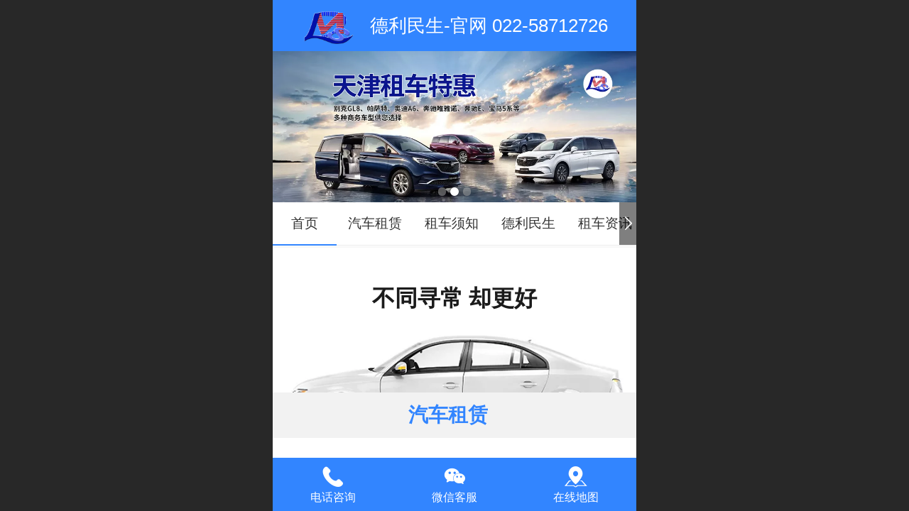

--- FILE ---
content_type: text/html; charset=UTF-8
request_url: http://m.dlms88.com/
body_size: 19630
content:



<!--<html><head></head><body></body></html>-->
<!DOCTYPE html>
<html lang="zh">

<head>
    <title>德利民生</title>
    <meta name="keywords" content=""><meta name="description" content="">
    <meta http-equiv="Content-type" content="text/html; charset=utf-8">
    <meta http-equiv="X-UA-Compatible" content="IE=edge">
    <meta http-equiv="Cache-Control" content="no-transform" />
    <meta name="viewport" content="width=device-width, initial-scale=1.0, maximum-scale=1.0, user-scalable=0" />
    <meta name="apple-mobile-web-app-capable" content="yes">
    <meta name="layoutmode" content="standard">
    <meta name="apple-mobile-web-app-status-bar-style" content="black">
    <meta name="renderer" content="webkit">
    <meta content="always" name="referrer">
    <meta name="wap-font-scale" content="no">
    <meta content="telephone=no" name="format-detection" />
    <META HTTP-EQUIV="Pragma" CONTENT="no-cache">
    <link rel="dns-prefetch" href="//mo.faisys.com">
    <link rel="dns-prefetch" href="//jzfe.faisys.com">
    <link rel="dns-prefetch" href="//fe.508sys.com">
    <script type="text/javascript" src="//fe.508sys.com/browserChecked_1_0/js/browserCheck.min.js?v=202203281611"></script>
    <script type="text/javascript">
        if (!BrowserChecked({
                reverse: true,
                notSupportList: [{
                    name: "ie",
                    version: "9"
                }]
            }).isSupport) {
            window.location.href = "/lvBrowser.jsp?url=" + encodeURIComponent(location.href);
        }

    </script>

    <script>document.domain = 'm.dlms88.com'</script>
    <script>
        var _htmlFontSize = (function () {
            var clientWidth = document.documentElement ? document.documentElement.clientWidth : document.body
                .clientWidth;
            if (clientWidth > 768 && clientWidth < 1280) {
                clientWidth = 768;
            } else if (clientWidth >= 1280) {
                clientWidth = 512;
            }
            var fontSize = clientWidth / 16;
            if (fontSize <= 0) fontSize = 375 / 16;
            document.documentElement.style.fontSize = fontSize + "px";
            return fontSize;
        })();
    </script>

    <link type="text/css" href='//mo.faisys.com/dist/libs/css/base.min.css?v=202601051112'
        rel="stylesheet">

    
        <link type="text/css" href='//mo.faisys.com/dist/libs/css/baseOld.min.css?v=202601051112' rel="stylesheet">
    
    <script defer src="//mo.faisys.com/dist/visitor/client/915.14747400.js"></script><script defer src="//mo.faisys.com/dist/visitor/client/491.9737fae2.js"></script><script defer src="//mo.faisys.com/dist/visitor/client/main.40c41747.js"></script><link href="//mo.faisys.com/dist/visitor/client/main.3b92203d.css" rel="stylesheet">

    

    <link type="text/css" href="//mo.faisys.com/dist/libs/css/fontsIco.min.css" rel="stylesheet">


    <link rel='stylesheet' id='jzSingleModuleSkinFrame' type='text/css' href='//mos.faisys.com/19757222/2052/0/fkSingleModuleSkin.min.css?v=19700101080000'/>
<link rel='stylesheet' type='text/css' href='//jzfe.faisys.com/dist/jz/biz-shared/bizShared.min.css?v=202601071400'/>
<link rel='stylesheet' id='mobiStyleTemplateCss' type='text/css' href='//mo.faisys.com/css/template/1019_7.min.css?v=202307101206'/>
<link rel='stylesheet' id='css_faitest' type='text/css' href='//fe.508sys.com/faitest_1_4/css/faitest.min.css?v=202109281937'/>
<style id='specialModuleStyle'>
</style>
<style id='mobiTabStyleCss'>
</style>
<style id='mobiLabelStyleCss'>
</style>
<style id='mobiFoldStyleCss'>
.fk-foldStyle1 .f-formFoldButton.active{color:#3285ff;}
.fk-foldStyle1 .f-formFoldButton.active .icon-fold:before{color:#3285ff;}
.fk-foldStyle2 .f-formFoldButton.active{background:#3285ff;}
.fk-foldStyle3 .f-formFoldButton.active{color:#3285ff;}
.fk-foldStyle3 .f-formFoldButton.active .icon-fold:before{color:#3285ff;}
</style>
<style id='mobiNoticeStyleCss'>
.icon-noticeNewStyleIconClass-6{background-color:#3285ff;}
.icon-noticeNewStyleIconClass-7{background-color:#3285ff;}
.icon-noticeNewStyleIconClass-8{border-color:#3285ff;}
.icon-noticeNewStyleIconClass-8{color:#3285ff;}
.icon-noticeNewStyleIconClass-9{color:#3285ff;}
</style>
<style id='oldThemeColorStyle'>
.g_oldThemeColor{color:#3285ff;}
.g_oldThemeBdColor{border-color:#3285ff;}
.g_oldThemeBgColor{background-color:#3285ff;}
.g_oldThemefillColor{fill:#3285ff;}
.g_oldThemeHoverBgColor:hover{background-color:#3285ff;}
</style>
<style id='fixedAreaBoxStyle'>
.webFooterBox .ui-calendar-calendar .ui-state-active{background-color:#3285ff;}
.webFooterBox .ui-calendar-calendar .ui-calendar-startDate{background-color:#3285ff;}
.webFooterBox .ui-calendar-prev:after{color:#3285ff;}
.webFooterBox .ui-calendar-next:after{color:#3285ff;}
.webFooterBox .fk-calendarNav{background-color:#3285ff;}
</style>
<style id='footerNavStyle'>
 #p_footer_nav_wrap .s_hump .is_select .u_nav_icon_decorate .u_nav_icon{color: #fff;}
.p_footer_nav .u_nav{width:;}
</style><style id='mobiStyleModule'>
#module462 {border:none;}
#module462 {padding:0px;}
#module462 .formMiddle462{border:none;}
#module462 .formMiddle462{padding:0px;}
#module462 .formBannerTitle462{border:none;}
#module462 .formBannerTitle462{padding:0px;}
#module462 .formBannerTitle462{display:none !important;}
#module462 {padding:0px;}
#module462 {margin-left:0px;}
#module462 {margin-right:0px;}
#module462 {margin-top:0px;}
#module462 {margin-bottom:0px;}
#module469 .formBannerTitle469{display:none !important;}
#module469 {padding:0px;}
#module469 {margin-left:0px;}
#module469 {margin-right:0px;}
#module469 {margin-top:0px;}
#module469 {margin-bottom:0px;}
#module473 {border:none;}
#module473 {padding:0px;}
#module473 .formMiddle473{border:none;}
#module473 .formMiddle473{padding:0px;}
#module473 .formBannerTitle473{border:none;}
#module473 .formBannerTitle473{padding:0px;}
#module473 {padding:0px;}
#module473 {margin-left:0px;}
#module473 {margin-right:0px;}
#module473 {margin-top:0px;}
#module473 {margin-bottom:0px;}
#module473 .titleText473{font-size:0.862533692722372rem;}
#module473 .titleText473{font-weight:bolder;}
#module473 .formBannerTitle473{background: rgba(242, 242, 242, 1);}
#module473 .formBannerTitle473 .titleLeft473{background:none;}
#module473 .formBannerTitle473 .titleCenter473{background:none;}
#module473 .formBannerTitle473 .titleRight473{background:none;}
#module473 .formMiddleContent473{padding:0px;}
#module473 .formMiddleContent473{margin-left:0px;}
#module473 .formMiddleContent473{margin-right:0px;}
#module473 .formMiddleContent473{margin-top:0px;}
#module473 .formMiddleContent473{margin-bottom:0px;}
#module473 .formMiddle473 .g_multiPhoto_link{font-size:0.69003rem;}
#module473 .formMiddle473 .g_multiPhoto_link{color:#000;}
#module473 .formMiddle473 .g_multiPhoto_link{text-decoration:none;}
#module464 {border:none;}
#module464 {padding:0px;}
#module464 .formMiddle464{border:none;}
#module464 .formMiddle464{padding:0px;}
#module464 .formBannerTitle464{border:none;}
#module464 .formBannerTitle464{padding:0px;}
#module464 .formBannerTitle464{display:none !important;}
#module464 {padding:0px;}
#module464 {margin-left:0px;}
#module464 {margin-right:0px;}
#module464 {margin-top:0px;}
#module464 {margin-bottom:0px;}
#module464 {background:none;}
#module464 .formMiddle464 {background: #0f0f0f;}
#module464 .formMiddle464 .formMiddleCenter464{background:none;}
#module464 .formMiddleContent464{background:none;}
#module464 .g_background{background:none;}
</style>
<style id='mobiCubeStyleModule'>
</style>
<style id='otherStyle'>
</style>
<style type='text/css' id='independentColStyle'>
</style>
<style id='mobiFloatBtnCss'>
.form .floatBtnStyle0 .middle{background-color:#3285ff;}
.form .floatBtnStyle1 .middle{background-color:#3285ff;}
.form .floatBtnStyle2 .middle{border-color:#3285ff;color:#3285ff;}
.form .floatBtnStyle5 .middle{border-color:#3285ff;color:#3285ff;}
.form .floatBtnStyle7 .middle{border-color:#3285ff;color:#3285ff;}
.form .floatBtnStyle3 .middle{background:-webkit-linear-gradient(bottom, #3285ff 10%,rgba(152,194,255,1));background:-webkit-linear-gradient(bottom, #3285ff 10%,rgba(152,194,255,1));}
.form .floatBtnStyle4 .middle{background:-webkit-linear-gradient(bottom, #3285ff 10%,rgba(152,194,255,1));background:-webkit-linear-gradient(bottom, #3285ff 10%,rgba(152,194,255,1));border-color:#3285ff;}
</style>
<style id='mobiBackTopBtnCss'>
.backTop .backTop_icon.icon-backTop0{background-color:#3285ff;color:#fff;}
.backTop .backTop_icon.icon-backTop1{background-color:#fff;color:#3285ff;}
.backTop .backTop_icon.icon-backTop2{background-color:#fff;color:#3285ff;border-color:#3285ff;}
</style>
<style id='mobiProductGroupCss'>
.jz_vertical_group_has_product .first_groupitem.selected .first_groupname, .jz_landscape_group_has_product .first_groupitem.selected .first_groupname, .jz_landscape_group_has_photo .first_groupitem.selected .first_groupname, .jz_vertical_group_has_photo .first_groupitem.selected .first_groupname {color:#3285ff;}
.jz_landscape_group_has_product .first_groupitem.selected:after, .jz_landscape_group_has_photo .first_groupitem.selected:after{position: absolute;left: 0; bottom: 0px; content: ''; width: 100%; height: .1rem; border-radius: .5rem; background-color:#3285ff;}
.jz_vertical_group_has_product .first_panel .mall_cart, .jz_landscape_group_has_product .first_panel .mall_cart{background-color:#3285ff;}
</style>
<style id='mobiStyleNav' type='text/css'>
.open .navItem:nth-child(2) {transition-delay: 160ms;} 
#navbar_3 .icon-navItemIcon:before{content:'';content:'';} 
#navbar_3 .icon-navItemIcon{background-image:none;} 
.open .navItem:nth-child(4) {transition-delay: 240ms;} 
#navbar_127 .icon-navItemIcon:before{content:'';content:'';} 
#navbar_127 .icon-navItemIcon{background-image:none;} 
.open .navItem:nth-child(6) {transition-delay: 320ms;} 
.open .navItem:nth-child(8) {transition-delay: 400ms;} 
#navbar_106 .icon-navItemIcon:before{content:'';content:'';} 
#navbar_106 .icon-navItemIcon{background-image:none;} 
.open .navItem:nth-child(10) {transition-delay: 480ms;} 
.open .navItem:nth-child(12) {transition-delay: 560ms;} 
.open .navItem:nth-child(14) {transition-delay: 640ms;} 
#navbar_108 .icon-navItemIcon:before{content:'';content:'';} 
#navbar_108 .icon-navItemIcon{background-image:none;} 
</style>
<style id='mobiStyleService' type='text/css'>
#customerServiceDiv {background:;} 
.customerServiceDiv .serBaseIcon .icon-serItemIcon:before{color:;} 
.customerServiceDiv .service .describe{color:;} 
.open .serviceNavItem:nth-child(2) {transition-delay: 160ms;} 
#svebar_1 .icon-serItemIcon:before{content:'\e62c';content:'\e62c';} 
#svebar_1 .icon-serItemIcon{background-image:none;} 
.open .serviceNavItem:nth-child(4) {transition-delay: 240ms;} 
#svebar_5 .icon-serItemIcon:before{content:'\e67a';content:'\e67a';} 
#svebar_5 .icon-serItemIcon{background-image:none;} 
.open .serviceNavItem:nth-child(6) {transition-delay: 320ms;} 
#svebar_6 .icon-serItemIcon:before{content:'\ea02';content:'\ea02';} 
#svebar_6 .icon-serItemIcon{background-image:none;} 
.open .serviceNavItem:nth-child(8) {transition-delay: 400ms;} 
#svebar_4 .icon-serItemIcon:before{content:'\e6b2';content:'\e6b2';} 
#svebar_4 .icon-serItemIcon{background-image:none;} 
</style>
<link rel='stylesheet' type='text/css' href='//fe.508sys.com/faitest_1_4/css/faitest.min.css?v=202109281937'/>
</head>

<body faiscoMobi="true" class="new_ui_body_wrap">
    <div id="preview" data-server-rendered="true" class="preview-area preview-area_visit g_locale2052" data-v-32ab3db8><!----> <!----> <div id="g_body" class="jz_themeV2 mobiCol3" data-v-32ab3db8><!----> <div class="webLeft" data-v-32ab3db8></div> <div id="g_web" class="g_web jz_theme_1019 jz_themePresetIndex_7 jz_newTheme jz_otherTheme" data-v-32ab3db8><div id="webLoading" class="loading" style="display: none" data-v-32ab3db8><div id="splashscreen" class="splashscreen ui-loader" data-v-32ab3db8><span class="ui-icon ui-icon-loading spin" data-v-32ab3db8></span></div></div> <div id="webTopBox" class="webTopBox" data-v-32ab3db8><div id="webTop" class="webTop" data-v-32ab3db8><div id="J_navExpandAnimate" class="jz_navExpendAnimate" data-v-32ab3db8></div> <!----> <!----></div></div> <div id="webHeaderBox" class="webHeaderBox" data-v-32ab3db8><!----> <div id="navButton" class="navButton" style="display:;" data-v-32ab3db8><div class="navButtonPanel" data-v-32ab3db8></div> <div class="menuNav" data-v-32ab3db8><div class="menuNavTip icon-menuNavTip" data-v-32ab3db8></div></div></div> <div id="headerWhiteBg" class="headerSiteMaskWhiteBg" data-v-32ab3db8></div> <div id="headerBg" class="headerSiteMaskBg" data-v-32ab3db8></div> <div id="webHeader" class="webHeader webHeaderBg" data-v-22389f19 data-v-32ab3db8><!----> <div id="mallThemeHeader" class="mallThemeHeader 1019  mallThemeHeaderStyle0" data-v-22389f19><div id="headerBgArea" class="headerBgArea" data-v-22389f19><div class="jz_top_wrapper J_top_wrapper" data-v-22389f19><a id="pageLogoImg" href="/" class="J_logoImg f_logo" style="background-size:contain;background-position:center;background-repeat:no-repeat;background-image:url(//19757222.s21i.faiusr.com/4/ABUIABAEGAAgsezB6AUovOyorwEwgAg4gAY!450x450.png);" data-v-22389f19></a> <div class="f_input_box" data-v-22389f19><i class="f_icon_conter faisco-icons-S000182" data-v-22389f19></i> <input placeholder="搜索" data-v-22389f19></div> <a href="pg.jsp" data-v-22389f19><i class="faisco-icons-S000183" data-v-22389f19></i></a></div></div> <div class="headerHandlerArea" data-v-22389f19><div class="logoArea" data-v-22389f19><a href="/" data-v-22389f19><span id="pageLogoMall" sid="0" pw="1024" ph="768" class="pageLogo" data-v-22389f19><div id="pageLogoImgMall" class="J_logoImg logoImg" style="background-size:contain;background-position:center;background-repeat:no-repeat;background-image:url(//19757222.s21i.faiusr.com/4/ABUIABAEGAAgsezB6AUovOyorwEwgAg4gAY!450x450.png);" data-v-22389f19></div></span></a></div> <div class="titleMallArea" data-v-22389f19><div class="titleArea" data-v-22389f19><span class="pageTitle" data-v-22389f19><h1 style="font-weight:normal;font-size:inherit;display:inline-block;width:100%;overflow:hidden;text-overflow:ellipsis;" data-v-22389f19><a id="pageTitleMall" href="/" style="color:inherit;" data-v-22389f19>德利民生-官网&nbsp;022-58712726</a></h1></span></div> <div class="mallUserBtnArea" style="display: flex" data-v-22389f19><a href="pr.jsp" hidefocus="true" class="headerItemMenu noMallMenu allProducts" style="display:block;flex:1;" data-v-22389f19><div class="headerMenuNum" data-v-22389f19><span class="icon-allProductIcon" data-v-22389f19></span> <span class="allProductNumText" data-v-22389f19>6</span></div> <span class="headerMenuText" data-v-22389f19>全部商品</span></a> <a hidefocus="true" href="profile.jsp" class="headerItemMenu noMallMenu userCenter" style="flex:1;" data-v-22389f19><div class="headerMenuIcon icon-headerMenuIcon" data-v-22389f19></div> <span class="headerMenuText" data-v-22389f19>
                                个人中心
                            </span></a> <!----></div> <div class="headerMenuBg" data-v-22389f19></div></div></div></div> <div id="header" class="header-forLogo header" data-v-22389f19><span id="pageLogo" sid="0" pw="1024" ph="768" class="pageLogo" style="display:;" data-v-22389f19><a href="/" data-v-22389f19><div id="pageLogoImg" class="J_logoImg logoImg" style="background-size:contain;background-position:center;background-repeat:no-repeat;background-image:url(//19757222.s21i.faiusr.com/4/ABUIABAEGAAgsezB6AUovOyorwEwgAg4gAY!450x450.png);" data-v-22389f19></div></a></span> <span id="pageTitle" class="pageTitle" data-v-22389f19><div style="font-weight:normal;font-size:inherit;display:inline-block;width:100%;overflow:hidden;text-overflow:ellipsis;" data-v-22389f19><a href="/" style="color:inherit;" data-v-22389f19>德利民生-官网&nbsp;022-58712726</a></div></span></div></div> <!----> <!----></div> <div id="webBannerBox" class="webBannerBox moveAnimation" data-v-32ab3db8><div id="webMultilingualArea" class="multilingualArea" data-v-32ab3db8><div class="multilingual"><!----> <!----> <!----></div></div> <div id="webBanner" class="webBanner   hiddenDefaultBanner" style="style='display:block;height:6.66rem;" data-v-32ab3db8><div id="bannerSwipe" data-size="3" class="swipe bannerSwipe"><div id="bannerSwipeContainer" class="bannerSwipeContainer defaultBanner"><div id="bannerItem"><a href="javascript:;" src-original="//19757222.s21i.faiusr.com/2/ABUIABACGAAg5dDUkgYooK-mgwUwgA84oAY!900x900.jpg" vheight="266" vwidth="640" class="J_img_lazyload bannerImageDiv customBanner"></a> <!----></div><div id="bannerItem"><a href="javascript:;" src-original="//19757222.s21i.faiusr.com/2/ABUIABACGAAghNLUkgYo_vGK0QIwgA84oAY!900x900.jpg" vheight="266" vwidth="640" class="J_img_lazyload bannerImageDiv customBanner"></a> <!----></div><div id="bannerItem"><a href="javascript:;" src-original="//19757222.s21i.faiusr.com/2/ABUIABACGAAg5dDUkgYogMaT_AMwgA84oAY!900x900.jpg" vheight="266" vwidth="640" class="J_img_lazyload bannerImageDiv customBanner"></a> <!----></div></div> <div id="bannerBullet" class="bannerBullet"><ul id="bullets" class="bullets"><li class="on"></li><li></li><li></li></ul></div></div></div> <div id="navbar" class="navbar navBaseIcon"><div id="navbarList" class="navbarList"></div> <div class="navTouchLeft"></div> <div class="navTouchRight"></div> <div class="navLeft icon-navLeft"></div> <div class="navRight icon-navRight"></div> <div class="jz_subMenuSeoGhost"></div> <!----></div></div> <div id="webContainerBox" class="webContainerBox" style="overflow:hidden;" data-v-32ab3db8><div id="webModuleContainer" class="webModuleContainer" data-v-32ab3db8><div id="module462" _moduleStyle="2" _autoHeight="1" _height="0" _autoWidth="1" _width="0" _inPopupZone="0" _inTab="0" _inFold="0" _infloatzone="0" _bHeight="0" _headerHiden="" class="form Handle module462 formStyle2" data-v-32ab3db8><div _bannerAutoHeight="1" class="formBannerTitle formBannerTitle462" style="display:;"><div class="titleLeft titleLeft462"></div> <div class="clearFix titleCenter titleCenter462"><div class="titleText titleText462"><div class="titleTextIcon icon-titleText">
                     
                </div> <div class="textContent"><span class="textModuleName">图文展示</span> <!----> <div class="textContentSubTitle">
                        副标题
                    </div></div></div> <!----> <!----> <!----></div> <div class="titleRight titleRight462"></div></div> <div class="formMiddle formMiddle462"><div class="middleLeft middleLeft462"></div> <div class="middleCenter middleCenter462"><div _innerType="0" class="formMiddleContent moduleContent formMiddleContent462"><div class="module_content"><div class="J_marqueeContainer462"><!----> <!----> <!----> <div class="J_richMarqueePanel462"><div class="f-contentPanel J_richContentPanel462"><!----> <div class="richContent g_rich_content richContent0 richContent462"><p style="text-align:center;"><strong><span style="font-family:微软雅黑;font-size:0.9rem;color:#1b1b1b"></span></strong></p><p style="text-align:center;"><br /></p><p style="text-align:center;"><strong><span style="font-family:微软雅黑;color:#1b1b1b;font-size:1.0rem">不同寻常 却更好</span></strong></p></div> <div class="clear"></div></div></div></div></div></div></div> <div class="middleRight middleRight462"></div></div> <div class="formBannerMore formBannerMore462"><!----></div></div><div id="module469" _moduleStyle="40" _autoHeight="1" _height="0" _autoWidth="1" _width="0" _inPopupZone="0" _inTab="0" _inFold="0" _infloatzone="0" _bHeight="0" _headerHiden="" class="form Handle module469 formStyle40" data-v-1a6ca513 data-v-32ab3db8><div _bannerAutoHeight="1" class="formBannerTitle formBannerTitle469" style="display:;"><div class="titleLeft titleLeft469"></div> <div class="clearFix titleCenter titleCenter469"><div class="titleText titleText469"><div class="titleTextIcon icon-titleText">
                     
                </div> <div class="textContent"><span class="textModuleName">广告图</span> <!----> <div class="textContentSubTitle">
                        副标题
                    </div></div></div> <!----> <!----> <!----></div> <div class="titleRight titleRight469"></div></div> <div class="formMiddle formMiddle469"><div class="middleLeft middleLeft469"></div> <div class="middleCenter middleCenter469"><div _innerType="0" class="formMiddleContent moduleContent formMiddleContent469"><div class="module_content"><div id="adsPicture469" class="adsPicture styleForm40 adsPicture469" data-v-1a6ca513><a href="javascript:;" rel="" class="adsPictureCusor" data-v-1a6ca513><img src-original="//12171073.s61i.faiusr.com/2/AD0Iwe7mBRACGAAg9pLzxgUoh4LsqgUwuQQ4Zw!1000x1000.jpg" src="//mo.faisys.com/image/loading/transparent.png" alt="AD0Iwe7mBRACGAAg9pLzxgUoh4LsqgUwuQQ4Zw" class="J_img_lazyload" style="margin-top:-1px;" data-v-1a6ca513></a></div></div></div></div> <div class="middleRight middleRight469"></div></div> <div class="formBannerMore formBannerMore469"><!----></div></div><div id="module473" _moduleStyle="41" _autoHeight="1" _height="0" _autoWidth="1" _width="0" _inPopupZone="0" _inTab="0" _inFold="0" _infloatzone="0" _bHeight="0" _headerHiden="" class="form Handle module473 formStyle41" data-v-32ab3db8><div _bannerAutoHeight="1" class="formBannerTitle formBannerTitle473" style="display:;"><div class="titleLeft titleLeft473"></div> <div class="clearFix titleCenter titleCenter473"><div class="titleText titleText473"><div class="titleTextIcon icon-titleText">
                     
                </div> <div class="textContent"><span class="textModuleName">汽车租赁</span> <!----> <div class="textContentSubTitle">
                        副标题
                    </div></div></div> <!----> <!----> <!----></div> <div class="titleRight titleRight473"></div></div> <div class="formMiddle formMiddle473"><div class="middleLeft middleLeft473"></div> <div class="middleCenter middleCenter473"><div _innerType="1" class="formMiddleContent moduleContent formMiddleContent473"><div class="module_content"><div id="" class="multi_photo_list photoModule styleForm1 verticalList"><!----> <!----> <div style="display:flex;flex-wrap:wrap;width:100%;box-sizing:border-box;padding-left:0.75rem;padding-right:0.75rem;"><div id="ABUIABACGAAgjueOoQYo_62v5QQw6Ac4pgQ" data-picid="ABUIABACGAAgjueOoQYo_62v5QQw6Ac4pgQ" class="multi_photo_item multi_vertical_item" style="width:50%;box-sizing:border-box;padding-right:0.25rem;margin-bottom:0.75rem;"><div style="display:block;width:100%;height:100%;box-sizing:border-box;border-radius:0rem;"><a hidefocus="true" href="javascript:;" rel=""><div src-original="//19757222.s21i.faiusr.com/2/ABUIABACGAAgjueOoQYo_62v5QQw6Ac4pgQ!640x640.jpg" class="J_img_lazyload" style="background-image:url(//mo.faisys.com/image/loading/transparent.png);background-size:cover;background-position:center;background-repeat:no-repeat;background-position:bottom center;height:3.85rem;border-radius:0rem;"></div> <div style="box-sizing:border-box;padding-top:0.4rem;"><div class="vertical_title" style="font-size:0.65rem;display:none;-webkit-box-orient:vertical;overflow:hidden;word-break:break-word;text-align:center;"></div> <div class="vertical_desc" style="box-sizing:border-box;text-overflow:ellipsis;overflow:hidden;white-space:nowrap;font-size:0.69003rem;color:#000;font-weight:initial;font-style:initial;text-align:center;display:;">国产车辆</div></div></a></div></div><div id="ABUIABACGAAgwsaOoQYovLK2nAYw6Ac4pgQ" data-picid="ABUIABACGAAgwsaOoQYovLK2nAYw6Ac4pgQ" class="multi_photo_item multi_vertical_item" style="width:50%;box-sizing:border-box;padding-left:0.25rem;margin-bottom:0.75rem;"><div style="display:block;width:100%;height:100%;box-sizing:border-box;border-radius:0rem;"><a hidefocus="true" href="javascript:;" rel=""><div src-original="//19757222.s21i.faiusr.com/2/ABUIABACGAAgwsaOoQYovLK2nAYw6Ac4pgQ!640x640.jpg" class="J_img_lazyload" style="background-image:url(//mo.faisys.com/image/loading/transparent.png);background-size:cover;background-position:center;background-repeat:no-repeat;background-position:bottom center;height:3.85rem;border-radius:0rem;"></div> <div style="box-sizing:border-box;padding-top:0.4rem;"><div class="vertical_title" style="font-size:0.65rem;display:none;-webkit-box-orient:vertical;overflow:hidden;word-break:break-word;text-align:center;"></div> <div class="vertical_desc" style="box-sizing:border-box;text-overflow:ellipsis;overflow:hidden;white-space:nowrap;font-size:0.69003rem;color:#000;font-weight:initial;font-style:initial;text-align:center;display:;">德系车辆</div></div></a></div></div><div id="ABUIABACGAAggtGOoQYotomoxgQw6Ac4pgQ" data-picid="ABUIABACGAAggtGOoQYotomoxgQw6Ac4pgQ" class="multi_photo_item multi_vertical_item" style="width:50%;box-sizing:border-box;padding-right:0.25rem;margin-bottom:0.75rem;"><div style="display:block;width:100%;height:100%;box-sizing:border-box;border-radius:0rem;"><a hidefocus="true" href="javascript:;" rel=""><div src-original="//19757222.s21i.faiusr.com/2/ABUIABACGAAggtGOoQYotomoxgQw6Ac4pgQ!640x640.jpg" class="J_img_lazyload" style="background-image:url(//mo.faisys.com/image/loading/transparent.png);background-size:cover;background-position:center;background-repeat:no-repeat;background-position:bottom center;height:3.85rem;border-radius:0rem;"></div> <div style="box-sizing:border-box;padding-top:0.4rem;"><div class="vertical_title" style="font-size:0.65rem;display:none;-webkit-box-orient:vertical;overflow:hidden;word-break:break-word;text-align:center;"></div> <div class="vertical_desc" style="box-sizing:border-box;text-overflow:ellipsis;overflow:hidden;white-space:nowrap;font-size:0.69003rem;color:#000;font-weight:initial;font-style:initial;text-align:center;display:;">日系车辆</div></div></a></div></div><div id="ABUIABACGAAg5tGOoQYo3Li2kgEw6Ac4pgQ" data-picid="ABUIABACGAAg5tGOoQYo3Li2kgEw6Ac4pgQ" class="multi_photo_item multi_vertical_item" style="width:50%;box-sizing:border-box;padding-left:0.25rem;margin-bottom:0.75rem;"><div style="display:block;width:100%;height:100%;box-sizing:border-box;border-radius:0rem;"><a hidefocus="true" href="javascript:;" rel=""><div src-original="//19757222.s21i.faiusr.com/2/ABUIABACGAAg5tGOoQYo3Li2kgEw6Ac4pgQ!640x640.jpg" class="J_img_lazyload" style="background-image:url(//mo.faisys.com/image/loading/transparent.png);background-size:cover;background-position:center;background-repeat:no-repeat;background-position:bottom center;height:3.85rem;border-radius:0rem;"></div> <div style="box-sizing:border-box;padding-top:0.4rem;"><div class="vertical_title" style="font-size:0.65rem;display:none;-webkit-box-orient:vertical;overflow:hidden;word-break:break-word;text-align:center;"></div> <div class="vertical_desc" style="box-sizing:border-box;text-overflow:ellipsis;overflow:hidden;white-space:nowrap;font-size:0.69003rem;color:#000;font-weight:initial;font-style:initial;text-align:center;display:;">城市越野</div></div></a></div></div><div id="ABUIABACGAAgndeOoQYowLjLODDoBzimBA" data-picid="ABUIABACGAAgndeOoQYowLjLODDoBzimBA" class="multi_photo_item multi_vertical_item" style="width:50%;box-sizing:border-box;padding-right:0.25rem;margin-bottom:0.75rem;"><div style="display:block;width:100%;height:100%;box-sizing:border-box;border-radius:0rem;"><a hidefocus="true" href="javascript:;" rel=""><div src-original="//19757222.s21i.faiusr.com/2/ABUIABACGAAgndeOoQYowLjLODDoBzimBA!640x640.jpg" class="J_img_lazyload" style="background-image:url(//mo.faisys.com/image/loading/transparent.png);background-size:cover;background-position:center;background-repeat:no-repeat;background-position:bottom center;height:3.85rem;border-radius:0rem;"></div> <div style="box-sizing:border-box;padding-top:0.4rem;"><div class="vertical_title" style="font-size:0.65rem;display:none;-webkit-box-orient:vertical;overflow:hidden;word-break:break-word;text-align:center;"></div> <div class="vertical_desc" style="box-sizing:border-box;text-overflow:ellipsis;overflow:hidden;white-space:nowrap;font-size:0.69003rem;color:#000;font-weight:initial;font-style:initial;text-align:center;display:;">商务用车</div></div></a></div></div><div id="ABUIABACGAAgr9eOoQYolvXglQcw6Ac4pgQ" data-picid="ABUIABACGAAgr9eOoQYolvXglQcw6Ac4pgQ" class="multi_photo_item multi_vertical_item" style="width:50%;box-sizing:border-box;padding-left:0.25rem;margin-bottom:0.75rem;"><div style="display:block;width:100%;height:100%;box-sizing:border-box;border-radius:0rem;"><a hidefocus="true" href="javascript:;" rel=""><div src-original="//19757222.s21i.faiusr.com/2/ABUIABACGAAgr9eOoQYolvXglQcw6Ac4pgQ!640x640.jpg" class="J_img_lazyload" style="background-image:url(//mo.faisys.com/image/loading/transparent.png);background-size:cover;background-position:center;background-repeat:no-repeat;background-position:bottom center;height:3.85rem;border-radius:0rem;"></div> <div style="box-sizing:border-box;padding-top:0.4rem;"><div class="vertical_title" style="font-size:0.65rem;display:none;-webkit-box-orient:vertical;overflow:hidden;word-break:break-word;text-align:center;"></div> <div class="vertical_desc" style="box-sizing:border-box;text-overflow:ellipsis;overflow:hidden;white-space:nowrap;font-size:0.69003rem;color:#000;font-weight:initial;font-style:initial;text-align:center;display:;">美系车辆</div></div></a></div></div><div id="ABUIABACGAAg2N2OoQYowLqp5wUw6Ac4pgQ" data-picid="ABUIABACGAAg2N2OoQYowLqp5wUw6Ac4pgQ" class="multi_photo_item multi_vertical_item" style="width:50%;box-sizing:border-box;padding-right:0.25rem;margin-bottom:0.75rem;"><div style="display:block;width:100%;height:100%;box-sizing:border-box;border-radius:0rem;"><a hidefocus="true" href="javascript:;" rel=""><div src-original="//19757222.s21i.faiusr.com/2/ABUIABACGAAg2N2OoQYowLqp5wUw6Ac4pgQ!640x640.jpg" class="J_img_lazyload" style="background-image:url(//mo.faisys.com/image/loading/transparent.png);background-size:cover;background-position:center;background-repeat:no-repeat;background-position:bottom center;height:3.85rem;border-radius:0rem;"></div> <div style="box-sizing:border-box;padding-top:0.4rem;"><div class="vertical_title" style="font-size:0.65rem;display:none;-webkit-box-orient:vertical;overflow:hidden;word-break:break-word;text-align:center;"></div> <div class="vertical_desc" style="box-sizing:border-box;text-overflow:ellipsis;overflow:hidden;white-space:nowrap;font-size:0.69003rem;color:#000;font-weight:initial;font-style:initial;text-align:center;display:;">韩系车辆</div></div></a></div></div></div> <!----> <!----></div></div></div></div> <div class="middleRight middleRight473"></div></div> <div class="formBannerMore formBannerMore473"><!----></div></div><div id="module464" _moduleStyle="2" _autoHeight="1" _height="0" _autoWidth="1" _width="0" _inPopupZone="0" _inTab="0" _inFold="0" _infloatzone="0" _bHeight="0" _headerHiden="" class="form Handle module464 formStyle2" data-v-32ab3db8><div _bannerAutoHeight="1" class="formBannerTitle formBannerTitle464" style="display:;"><div class="titleLeft titleLeft464"></div> <div class="clearFix titleCenter titleCenter464"><div class="titleText titleText464"><div class="titleTextIcon icon-titleText">
                     
                </div> <div class="textContent"><span class="textModuleName">图文展示</span> <!----> <div class="textContentSubTitle">
                        副标题
                    </div></div></div> <!----> <!----> <!----></div> <div class="titleRight titleRight464"></div></div> <div class="formMiddle formMiddle464"><div class="middleLeft middleLeft464"></div> <div class="middleCenter middleCenter464"><div _innerType="0" class="formMiddleContent moduleContent formMiddleContent464"><div class="module_content"><div class="J_marqueeContainer464"><!----> <!----> <!----> <div class="J_richMarqueePanel464"><div class="f-contentPanel J_richContentPanel464"><div class="textImg1" style="width:50%;"><a hidefocus="true" rel="" style="width:100%;"><img alt="AD0IhYiVBhACGAAguKnIxgUouJmyeDCsAjiIAg" data-source="//12928005.s61i.faiusr.com/2/AD0IhYiVBhACGAAguKnIxgUouJmyeDCsAjiIAg.jpg" src-original="//12928005.s61i.faiusr.com/2/AD0IhYiVBhACGAAguKnIxgUouJmyeDCsAjiIAg.jpg" src="//mo.faisys.com/image/loading/transparent.png" class="J_img_lazyload"></a></div> <div class="richContent g_rich_content richContent1 richContent464"><p style="line-height:1.9em;margin-top:1rem;"><strong><span style="font-family:微软雅黑;color:#ffffff;font-size:0.6900269541778976rem">较好的设计</span></strong></p><p style="line-height:1.9em;margin-bottom:0.5rem;"><strong><span style="font-family:微软雅黑;color:#ffffff;font-size:0.6900269541778976rem">是对美的理解</span></strong></p><p style="line-height:1.5em;"><span style="font-family:微软雅黑;color:#ffffff;font-size:0.5175202156334232rem">正在艺术设计领是对美的理解域,谈论一个事物或一件作品有无美感是。</span></p></div> <div class="clear"></div></div></div></div></div></div></div> <div class="middleRight middleRight464"></div></div> <div class="formBannerMore formBannerMore464"><!----></div></div><div id="module491" _moduleStyle="6" _autoHeight="1" _height="0" _autoWidth="1" _width="0" _inPopupZone="0" _inTab="0" _inFold="0" _infloatzone="0" _bHeight="0" _headerHiden="" class="form Handle module491 formStyle6" data-v-32ab3db8><div _bannerAutoHeight="1" class="formBannerTitle formBannerTitle491" style="display:;"><div class="titleLeft titleLeft491"></div> <div class="clearFix titleCenter titleCenter491"><div class="titleText titleText491"><div class="titleTextIcon icon-titleText">
                     
                </div> <div class="textContent"><span class="textModuleName">行业动态</span> <!----> <div class="textContentSubTitle">
                        副标题
                    </div></div></div> <!----> <!----> <!----></div> <div class="titleRight titleRight491"></div></div> <div class="formMiddle formMiddle491"><div class="middleLeft middleLeft491"></div> <div class="middleCenter middleCenter491"><div _innerType="0" class="formMiddleContent moduleContent formMiddleContent491"><div class="module_content"><div class="news_list_wrap"><div id="newsList491" class="newsList news_list_module newsList2"><div id="" picNum="2"><div picNum="2"><div class="news_list-pic-text"><div id="newsLine8" topClassName="top1" topSwitch="on" newsId="8" newsName="在天津租车时应注意什么？" class=" One   articleStyle2 icon-gline line newsLine J_picNum"><a hidefocus="true" href="/nd.jsp?mid=491&amp;id=8" target="_self" class="lineBodyLink" style="width: auto"><div id="lineBody8" class="lineBody lineBodyPic"><div class="articleFlexWrap"><div class="picAndTextFlex"><div class="textFlexWrap"><div class="felxTextItem"><!----> <div class="twoLine g_link articleTitle g_news_title newTitle noTitleLine  defaultDescriptionLine"><!---->在天津租车时应注意什么？
                                </div></div> <div class="felxTextItem"><div class="twoLine articleSummray g_text description g_news_abstract newDescriptionLine newDescriptionLine  defaultDescriptionLine onlyTitleAndDes">一、挑选正规公司无论是在网上租车，仍是到租车公司去租车，消费者必定要进步警觉，擦亮眼睛，谨防受骗上当。在租车时咱们...</div></div> <!----></div> <div class="J_img_wrap picTableCell imgRight" style="width:4rem;height:3rem;"><div id="newsImg8" alt="文章封面图" src-original="//1.s140i.faiscm.com/2/AIwBCAAQAhgAIMur7tcFKICpzsECMIAPOIAK!400x400.jpg" class="picRadiusClass picScaleClass J_img_lazyload newsLeftImg" style="width:4rem;height:3rem;background:url(//mo.faisys.com/image/loading/transparent.png) no-repeat center /cover;"></div></div></div> <!----></div></div></a></div> <div class="g_separator separatorLine"></div><div id="newsLine7" topClassName="top1" topSwitch="on" newsId="7" newsName="租车之前需要准备的手续" class=" One   articleStyle2 icon-gline line newsLine J_picNum"><a hidefocus="true" href="/nd.jsp?mid=491&amp;id=7" target="_self" class="lineBodyLink" style="width: auto"><div id="lineBody7" class="lineBody lineBodyPic"><div class="articleFlexWrap"><div class="picAndTextFlex"><div class="textFlexWrap"><div class="felxTextItem"><!----> <div class="twoLine g_link articleTitle g_news_title newTitle noTitleLine  defaultDescriptionLine"><!---->租车之前需要准备的手续
                                </div></div> <div class="felxTextItem"><div class="twoLine articleSummray g_text description g_news_abstract newDescriptionLine newDescriptionLine  defaultDescriptionLine onlyTitleAndDes">汽车租赁手续1、单位租车须交验：营业执照副本、法定代表人授权委托书、法定代表人身份证、公司代码、单位证明及经办人的...</div></div> <!----></div> <div class="J_img_wrap picTableCell imgRight" style="width:4rem;height:3rem;"><div id="newsImg7" alt="文章封面图" src-original="//1.s140i.faiscm.com/2/AIwBCAAQAhgAINSr6dcFKMzCr_0CMIAPOK0J!400x400.jpg" class="picRadiusClass picScaleClass J_img_lazyload newsLeftImg" style="width:4rem;height:3rem;background:url(//mo.faisys.com/image/loading/transparent.png) no-repeat center /cover;"></div></div></div> <!----></div></div></a></div> <div class="g_separator separatorLine"></div><div id="newsLine6" topClassName="top1" topSwitch="on" newsId="6" newsName="租车市场应该积极引入新能源汽车" class=" One   articleStyle2 icon-gline line newsLine J_picNum"><a hidefocus="true" href="/nd.jsp?mid=491&amp;id=6" target="_self" class="lineBodyLink" style="width: auto"><div id="lineBody6" class="lineBody lineBodyPic"><div class="articleFlexWrap"><div class="picAndTextFlex"><div class="textFlexWrap"><div class="felxTextItem"><!----> <div class="twoLine g_link articleTitle g_news_title newTitle noTitleLine  defaultDescriptionLine"><!---->租车市场应该积极引入新能源汽车
                                </div></div> <div class="felxTextItem"><div class="twoLine articleSummray g_text description g_news_abstract newDescriptionLine newDescriptionLine  defaultDescriptionLine onlyTitleAndDes">　雾霾构成的一大原因是汽车尾气排放，一味靠限购并不能处理根本问题，究竟如今国人关于汽车有着强壮的刚性消耗需要，“新...</div></div> <!----></div> <div class="J_img_wrap picTableCell imgRight" style="width:4rem;height:3rem;"><div id="newsImg6" alt="文章封面图" src-original="//1.s140i.faiscm.com/2/AIwBCAAQAhgAIIrw69UFKOHRqJEDMIAPOIAK!400x400.jpg" class="picRadiusClass picScaleClass J_img_lazyload newsLeftImg" style="width:4rem;height:3rem;background:url(//mo.faisys.com/image/loading/transparent.png) no-repeat center /cover;"></div></div></div> <!----></div></div></a></div> <div class="g_separator separatorLine"></div></div></div></div></div> <!----></div></div></div></div> <div class="middleRight middleRight491"></div></div> <div class="formBannerMore formBannerMore491"><a href="/nr.jsp?moduleId=491" rel="" class="titleMoreLink titleMoreLink491"><span class="titleMoreIcon icon-titleMore titleMoreIcon491">
                 
            </span> <span class="titleMore titleMore491">更多</span> <!----></a></div></div> <!----> <div id="bookingPanelTriggle" data-v-32ab3db8></div></div></div> <!----> <div id="webFooterBox" class="webFooterBox" data-v-32ab3db8><!----> <div id="webFooter" class="webFooter" data-v-32ab3db8><div id="footer" class="footer mallThemeFooter" data-v-0e602246><div class="bottomdiv" data-v-0e602246><div class="bottom" data-v-0e602246><div class="backtop" data-v-0e602246>top<b data-v-0e602246></b></div></div></div> <div class="footerMenu" data-v-0e602246><div class="footerMenuItem" data-v-0e602246><span class="footerMenuItemText homePage" data-v-0e602246><a href="/cn/" hidefocus="true" class="homePageLink" data-v-0e602246>主页</a></span></div> <div class="footerMenuItem" data-v-0e602246><span class="footerMenuItemText memberCenter" data-v-0e602246><a href="/cn/profile.jsp" hidefocus="true" class="memberCenterLink" data-v-0e602246>个人中心</a></span></div> <div class="footerMenuItem" data-v-0e602246><span class="footerMenuItemText siteVis" data-v-0e602246><a href="http://www.dlms88.com/cn/?_siteUrl" target="_blank" hidefocus="true" class="siteVisLink" data-v-0e602246>电脑版</a></span></div> <!----></div> <div class="technical" data-v-0e602246><div class="technicalSupport footerInfo J_footerInfo" style="display: block" data-v-0e602246><font face="Arial">©</font>2026 版权所有</div> <div class="technicalSupport" data-v-0e602246><!----> <!----> 
                    技术支持：
                    <a href="http://www.tjruipeng.com/" target="_blank" hidefocus="true" class="J_supportLink" data-v-0e602246>
                        金盈软件
                    </a> <span class="footerSep PcVer" data-v-0e602246>|</span> <a href="http://www.dlms88.com/cn/?_siteUrl" target="_blank" hidefocus="true" class="PcVer" data-v-0e602246>电脑版</a> <!----></div> <!----></div></div></div> <div id="fullScreenDivCotainer" class="fullScreenDivCotainer" data-v-32ab3db8></div></div> <div id="webCustomerServiceBox" class="webCustomerServiceBox"><div id="fixedWrap"><div id="customerServiceDiv" class="customerServiceDiv"><div id="customServiceLine_1" class="customServiceLine"></div> <div id="customerServiceType_1" class="service serviceClass_1"><div id="serviceNavItem_1" class="serviceNavItem navItem navItem_1icon-navItem" style="position: relative"><!----> <a id="numberHref_1" href="tel:15022755588"><div class="serBaseIcon"><div id="svebar_1" class="icon"><span class="serItemIcon icon-serItemIcon"></span> <div id="describeName_1" class="describe">电话咨询</div></div></div></a></div></div><div id="customServiceLine_5" class="customServiceLine"></div> <div id="customerServiceType_5" class="service serviceClass_5"><div id="serviceNavItem_5" class="serviceNavItem navItem navItem_5icon-navItem" style="position: relative"><!----> <a id="numberHref_5" href="javascript: Mobi.showWeChatService(&quot;//19757222.s21i.faiusr.com/2/ABUIABACGAAgpNzB6AUojMHAQzCoBzjTBg.jpg&quot;);"><div class="serBaseIcon"><div id="svebar_5" class="icon"><span class="serItemIcon icon-serItemIcon"></span> <div id="describeName_5" class="describe">微信客服</div></div></div></a></div></div><div id="customServiceLine_6" class="customServiceLine"></div> <div id="customerServiceType_6" class="service serviceClass_6"><div id="serviceNavItem_6" class="serviceNavItem navItem navItem_6icon-navItem" style="position: relative"><span class="j_mallCartProductNum mallCartProductNumComm mallCartProductNum8 g_color"></span> <a id="numberHref_6" href="javascript: Mobi.showMapService('{&quot;c&quot;:&quot;天津市&quot;,&quot;a&quot;:&quot;天津津南经济开发区旺港路1号 港基中心B座907&quot;}');"><div class="serBaseIcon"><div id="svebar_6" class="icon"><span class="serItemIcon icon-serItemIcon"></span> <div id="describeName_6" class="describe">在线地图</div></div></div></a></div></div></div></div></div> <div class="u_area_box_wrap J_area_box_wrap" data-v-32ab3db8><div id="fixedAreaBox" tplid="1019_7" class="fixedAreaBox fixedAreaBox1019_7" data-v-32ab3db8></div></div> <div id="mobiReviewPage" data-v-32ab3db8></div> <!----> <div id="fixedRightSideBtns" data-v-32ab3db8><!----> <!----></div> <!----> <div class="webBackgroundBox" data-v-32ab3db8><div id="webBodyBackground" class="webBackground webBackgroundFix"></div> <div id="navExistOffPanel" class="navExistOffPanel"></div></div></div> <div class="webRight" data-v-32ab3db8></div> <div id="hiddenModuleForms" class="hiddenModuleForms" style="display: none" data-v-32ab3db8></div></div> <!----></div><script type="text/javascript">window.__INITIAL_STATE__ = {"currentPageModuleIds":[462,469,473,464,491],"currentPageModuleIdMap":{"462":{"id":462,"flag":0,"name":"图文展示","type":1,"style":2,"content":{"pic":{"w":190,"h":190,"i":"","t":"","u":"","c":"","ot":1,"scaleType":1,"scale":50,"unlock":0,"ide":"","nf":false},"c":"\u003Cp style=\"text-align:center;\"\u003E\u003Cstrong\u003E\u003Cspan style=\"font-family:微软雅黑;font-size:0.9rem;color:#1b1b1b\"\u003E\u003C\u002Fspan\u003E\u003C\u002Fstrong\u003E\u003C\u002Fp\u003E\u003Cp style=\"text-align:center;\"\u003E\u003Cbr \u002F\u003E\u003C\u002Fp\u003E\u003Cp style=\"text-align:center;\"\u003E\u003Cstrong\u003E\u003Cspan style=\"font-family:微软雅黑;color:#1b1b1b;font-size:1.0rem\"\u003E不同寻常 却更好\u003C\u002Fspan\u003E\u003C\u002Fstrong\u003E\u003C\u002Fp\u003E","m":{"d":"up","i":true,"l":"true","sp":"normal","s":false,"mm":true},"mr":{"s":false,"l":"0","ot":0},"t":0,"cp":0,"showMore":{"ism":false,"u":"","ot":1,"ide":"","mnf":false},"mhighs":{"cs":{"type":0,"nfs":0,"nfct":0,"nfc":"#000","lfs":0,"lfd":0,"lfct":0,"lfc":"#000"},"rs":{"type":0,"radius":8}},"st":{"type":0,"space":14}},"prop0":0,"headerTitle":true,"other":{"imgFinalLink":"","picPath":"\u002F\u002Fmo.faisys.com\u002Fimage\u002Fmodule\u002FrichResource\u002Fdefault.jpg","moreJumpType":0,"picUrlName":"","htmlStr":"\u003Cp style=\"text-align:center;\"\u003E\u003Cstrong\u003E\u003Cspan style=\"font-family:微软雅黑;font-size:0.9rem;color:#1b1b1b\"\u003E\u003C\u002Fspan\u003E\u003C\u002Fstrong\u003E\u003C\u002Fp\u003E\u003Cp style=\"text-align:center;\"\u003E\u003Cbr \u002F\u003E\u003C\u002Fp\u003E\u003Cp style=\"text-align:center;\"\u003E\u003Cstrong\u003E\u003Cspan style=\"font-family:微软雅黑;color:#1b1b1b;font-size:1.0rem\"\u003E不同寻常 却更好\u003C\u002Fspan\u003E\u003C\u002Fstrong\u003E\u003C\u002Fp\u003E"},"_openRemoveUrlArgs":false,"renderOptions":{"args":{"nf":false,"bannerMore":"","jumpOnclick":"","reqArgs":""},"moduleStyle":1,"mobiMore":"更多","themeColor":"#3285ff","resRoot":"\u002F\u002Fmo.faisys.com","loadingPath":"\u002F\u002Fmo.faisys.com\u002Fimage\u002Floading\u002Ftransparent.png","newPhotoSlidesGrayTest":true},"pattern":{"h":0,"w":0,"i":{"y":0},"a":{"t":0},"ts":{"t":1},"lts":{"t":1},"tran":100}},"464":{"id":464,"flag":0,"name":"图文展示","type":1,"style":2,"content":{"pic":{"i":"AD0IhYiVBhACGAAguKnIxgUouJmyeDCsAjiIAg","w":300,"h":264,"ot":0,"t":"","u":"","c":"","scaleType":1,"scale":50,"unlock":0,"ide":"","nf":false},"t":1,"c":"\u003Cp style=\"line-height:1.9em;margin-top:1rem;\"\u003E\u003Cstrong\u003E\u003Cspan style=\"font-family:微软雅黑;color:#ffffff;font-size:0.6900269541778976rem\"\u003E较好的设计\u003C\u002Fspan\u003E\u003C\u002Fstrong\u003E\u003C\u002Fp\u003E\u003Cp style=\"line-height:1.9em;margin-bottom:0.5rem;\"\u003E\u003Cstrong\u003E\u003Cspan style=\"font-family:微软雅黑;color:#ffffff;font-size:0.6900269541778976rem\"\u003E是对美的理解\u003C\u002Fspan\u003E\u003C\u002Fstrong\u003E\u003C\u002Fp\u003E\u003Cp style=\"line-height:1.5em;\"\u003E\u003Cspan style=\"font-family:微软雅黑;color:#ffffff;font-size:0.5175202156334232rem\"\u003E正在艺术设计领是对美的理解域,谈论一个事物或一件作品有无美感是。\u003C\u002Fspan\u003E\u003C\u002Fp\u003E","m":{"d":"up","i":true,"l":"true","sp":"normal","s":false,"mm":true},"mr":{"s":false,"l":"0","ot":0},"showMore":{"ism":false,"u":"","ot":1,"ide":"","mnf":false},"cp":0,"mhighs":{"cs":{"type":0,"nfs":0,"nfct":0,"nfc":"#000","lfs":0,"lfd":0,"lfct":0,"lfc":"#000"},"rs":{"type":0,"radius":8}},"st":{"type":0,"space":14}},"prop0":0,"headerTitle":true,"other":{"imgFinalLink":"","picPath":"\u002F\u002F12928005.s61i.faiusr.com\u002F2\u002FAD0IhYiVBhACGAAguKnIxgUouJmyeDCsAjiIAg.jpg","moreJumpType":0,"picUrlName":"","htmlStr":"\u003Cp style=\"line-height:1.9em;margin-top:1rem;\"\u003E\u003Cstrong\u003E\u003Cspan style=\"font-family:微软雅黑;color:#ffffff;font-size:0.6900269541778976rem\"\u003E较好的设计\u003C\u002Fspan\u003E\u003C\u002Fstrong\u003E\u003C\u002Fp\u003E\u003Cp style=\"line-height:1.9em;margin-bottom:0.5rem;\"\u003E\u003Cstrong\u003E\u003Cspan style=\"font-family:微软雅黑;color:#ffffff;font-size:0.6900269541778976rem\"\u003E是对美的理解\u003C\u002Fspan\u003E\u003C\u002Fstrong\u003E\u003C\u002Fp\u003E\u003Cp style=\"line-height:1.5em;\"\u003E\u003Cspan style=\"font-family:微软雅黑;color:#ffffff;font-size:0.5175202156334232rem\"\u003E正在艺术设计领是对美的理解域,谈论一个事物或一件作品有无美感是。\u003C\u002Fspan\u003E\u003C\u002Fp\u003E"},"_openRemoveUrlArgs":false,"renderOptions":{"args":{"nf":false,"bannerMore":"","jumpOnclick":"","reqArgs":""},"moduleStyle":1,"mobiMore":"更多","themeColor":"#3285ff","resRoot":"\u002F\u002Fmo.faisys.com","loadingPath":"\u002F\u002Fmo.faisys.com\u002Fimage\u002Floading\u002Ftransparent.png","newPhotoSlidesGrayTest":true},"pattern":{"h":0,"w":0,"i":{"y":0},"a":{"t":0},"ts":{"t":1},"lts":{"t":1},"tran":100}},"469":{"id":469,"flag":0,"name":"广告图","type":1,"style":40,"content":{"pi":"AD0Iwe7mBRACGAAg9pLzxgUoh4LsqgUwuQQ4Zw","ji":"","jn":"","jh":"","jnf":false,"uoi":false},"prop0":0,"headerTitle":true,"adverPic":{"href":"javascript:;","imgSrc":"\u002F\u002F12171073.s61i.faiusr.com\u002F2\u002FAD0Iwe7mBRACGAAg9pLzxgUoh4LsqgUwuQQ4Zw!1000x1000.jpg","imgAlt":"AD0Iwe7mBRACGAAg9pLzxgUoh4LsqgUwuQQ4Zw","id":"AD0Iwe7mBRACGAAg9pLzxgUoh4LsqgUwuQQ4Zw","nf":false},"_openRemoveUrlArgs":false,"renderOptions":{"args":{},"moduleStyle":1,"mobiMore":"更多","themeColor":"#3285ff","resRoot":"\u002F\u002Fmo.faisys.com","loadingPath":"\u002F\u002Fmo.faisys.com\u002Fimage\u002Floading\u002Ftransparent.png","newPhotoSlidesGrayTest":true},"pattern":{"h":0,"w":0,"i":{"y":0},"a":{"t":0},"ts":{"t":1},"lts":{"t":1},"tran":100}},"473":{"id":473,"flag":9,"name":"汽车租赁","type":1,"style":41,"content":{"count":6,"picScale":2,"showPage":false,"picList":[{"id":"ABUIABACGAAgjueOoQYo_62v5QQw6Ac4pgQ","openLink":false,"ide":"","desc":"国产车辆","nf":false,"uoi":false,"width":1000,"height":550,"jumpInfo":{"t":103,"n":"","s":"","i":-1,"u":""},"picThumbPath":"\u002F\u002F19757222.s21i.faiusr.com\u002F2\u002FABUIABACGAAgjueOoQYo_62v5QQw6Ac4pgQ!640x640.jpg"},{"id":"ABUIABACGAAgwsaOoQYovLK2nAYw6Ac4pgQ","openLink":false,"ide":"","desc":"德系车辆","nf":false,"uoi":false,"width":1000,"height":550,"jumpInfo":{"t":103,"n":"","s":"","i":-1,"u":""},"picThumbPath":"\u002F\u002F19757222.s21i.faiusr.com\u002F2\u002FABUIABACGAAgwsaOoQYovLK2nAYw6Ac4pgQ!640x640.jpg"},{"id":"ABUIABACGAAggtGOoQYotomoxgQw6Ac4pgQ","openLink":false,"ide":"","desc":"日系车辆","nf":false,"uoi":false,"width":1000,"height":550,"jumpInfo":{"t":103,"n":"","s":"","i":-1,"u":""},"picThumbPath":"\u002F\u002F19757222.s21i.faiusr.com\u002F2\u002FABUIABACGAAggtGOoQYotomoxgQw6Ac4pgQ!640x640.jpg"},{"id":"ABUIABACGAAg5tGOoQYo3Li2kgEw6Ac4pgQ","openLink":false,"ide":"","desc":"城市越野","nf":false,"uoi":false,"width":1000,"height":550,"jumpInfo":{"t":103,"n":"","s":"","i":-1,"u":""},"picThumbPath":"\u002F\u002F19757222.s21i.faiusr.com\u002F2\u002FABUIABACGAAg5tGOoQYo3Li2kgEw6Ac4pgQ!640x640.jpg"},{"id":"ABUIABACGAAgndeOoQYowLjLODDoBzimBA","openLink":false,"ide":"","desc":"商务用车","nf":false,"uoi":false,"width":1000,"height":550,"jumpInfo":{"t":103,"n":"","s":"","i":-1,"u":""},"picThumbPath":"\u002F\u002F19757222.s21i.faiusr.com\u002F2\u002FABUIABACGAAgndeOoQYowLjLODDoBzimBA!640x640.jpg"},{"id":"ABUIABACGAAgr9eOoQYolvXglQcw6Ac4pgQ","openLink":false,"ide":"","desc":"美系车辆","nf":false,"uoi":false,"width":1000,"height":550,"jumpInfo":{"t":103,"n":"","s":"","i":-1,"u":""},"picThumbPath":"\u002F\u002F19757222.s21i.faiusr.com\u002F2\u002FABUIABACGAAgr9eOoQYolvXglQcw6Ac4pgQ!640x640.jpg"},{"id":"ABUIABACGAAg2N2OoQYowLqp5wUw6Ac4pgQ","openLink":false,"ide":"","desc":"韩系车辆","nf":false,"uoi":false,"width":1000,"height":550,"jumpInfo":{"t":103,"n":"","s":"","i":-1,"u":""},"picThumbPath":"\u002F\u002F19757222.s21i.faiusr.com\u002F2\u002FABUIABACGAAg2N2OoQYowLqp5wUw6Ac4pgQ!640x640.jpg"}],"m":{"d":"left","sp":"normal","s":false},"mhighs":{"idf":{"type":1,"lfs":0.69003,"lfct":1,"nlfs":16,"lfd":0,"lfc":"#000","nlfb":0,"nlfi":0,"nlflh":24},"isize":{"rh":3.450134770889488,"wtype":0,"htype":0,"width":80,"height":80},"ispace":{"type":0,"vertical":10,"horizontal":26},"iradius":{"type":1,"size":0},"ihover":{"type":0,"height":0,"color":"#333"},"ocolor":{"type":0,"color":"#333"},"tmain":{"nlfb":1,"type":0,"lfs":0,"lfd":0,"lfct":0,"lfc":"#000","nlfs":12,"nlfi":0,"nlflh":24},"wdesc":1,"htprop":{"type":0,"w":1,"h":1},"nprop":{"type":0,"w":3,"h":4},"divider":{"type":0,"size":1,"color":"#ccc","style":0},"lrss":{"type":0,"width":80,"height":80},"wname":0},"istyle":3,"showTitle":false,"talign":1,"inm":1,"type":1,"showName":true,"nameWrap":false,"showMore":false,"ide":"","link":2,"apw":0,"gi":0,"icolumns":1,"iposition":0,"mnf":false,"wlength":1,"infc":true,"moreJumpInfo":{"t":103,"n":"","s":"","i":-1,"u":""}},"prop0":0,"headerTitle":true,"photoGroupChange":0,"_openRemoveUrlArgs":false,"renderOptions":{"args":{"bannerMore":"","jumpOnclick":"","hrefStr2":"javascript:;","inTab":0,"photoSwipeList":[{"id":"ABUIABACGAAgjueOoQYo_62v5QQw6Ac4pgQ","openLink":false,"ide":"","desc":"国产车辆","nf":false,"uoi":false,"width":1000,"height":550,"jumpInfo":{"t":103,"n":"","s":"","i":-1,"u":""},"picThumbPath":"\u002F\u002F19757222.s21i.faiusr.com\u002F2\u002FABUIABACGAAgjueOoQYo_62v5QQw6Ac4pgQ!640x640.jpg","name":"国产车辆","mobiDetail":0,"detail":false},{"id":"ABUIABACGAAgwsaOoQYovLK2nAYw6Ac4pgQ","openLink":false,"ide":"","desc":"德系车辆","nf":false,"uoi":false,"width":1000,"height":550,"jumpInfo":{"t":103,"n":"","s":"","i":-1,"u":""},"picThumbPath":"\u002F\u002F19757222.s21i.faiusr.com\u002F2\u002FABUIABACGAAgwsaOoQYovLK2nAYw6Ac4pgQ!640x640.jpg","name":"德系车辆","mobiDetail":0,"detail":false},{"id":"ABUIABACGAAggtGOoQYotomoxgQw6Ac4pgQ","openLink":false,"ide":"","desc":"日系车辆","nf":false,"uoi":false,"width":1000,"height":550,"jumpInfo":{"t":103,"n":"","s":"","i":-1,"u":""},"picThumbPath":"\u002F\u002F19757222.s21i.faiusr.com\u002F2\u002FABUIABACGAAggtGOoQYotomoxgQw6Ac4pgQ!640x640.jpg","name":"日系车辆","mobiDetail":0,"detail":false},{"id":"ABUIABACGAAg5tGOoQYo3Li2kgEw6Ac4pgQ","openLink":false,"ide":"","desc":"城市越野","nf":false,"uoi":false,"width":1000,"height":550,"jumpInfo":{"t":103,"n":"","s":"","i":-1,"u":""},"picThumbPath":"\u002F\u002F19757222.s21i.faiusr.com\u002F2\u002FABUIABACGAAg5tGOoQYo3Li2kgEw6Ac4pgQ!640x640.jpg","name":"城市越野","mobiDetail":0,"detail":false},{"id":"ABUIABACGAAgndeOoQYowLjLODDoBzimBA","openLink":false,"ide":"","desc":"商务用车","nf":false,"uoi":false,"width":1000,"height":550,"jumpInfo":{"t":103,"n":"","s":"","i":-1,"u":""},"picThumbPath":"\u002F\u002F19757222.s21i.faiusr.com\u002F2\u002FABUIABACGAAgndeOoQYowLjLODDoBzimBA!640x640.jpg","name":"商务用车","mobiDetail":0,"detail":false},{"id":"ABUIABACGAAgr9eOoQYolvXglQcw6Ac4pgQ","openLink":false,"ide":"","desc":"美系车辆","nf":false,"uoi":false,"width":1000,"height":550,"jumpInfo":{"t":103,"n":"","s":"","i":-1,"u":""},"picThumbPath":"\u002F\u002F19757222.s21i.faiusr.com\u002F2\u002FABUIABACGAAgr9eOoQYolvXglQcw6Ac4pgQ!640x640.jpg","name":"美系车辆","mobiDetail":0,"detail":false},{"id":"ABUIABACGAAg2N2OoQYowLqp5wUw6Ac4pgQ","openLink":false,"ide":"","desc":"韩系车辆","nf":false,"uoi":false,"width":1000,"height":550,"jumpInfo":{"t":103,"n":"","s":"","i":-1,"u":""},"picThumbPath":"\u002F\u002F19757222.s21i.faiusr.com\u002F2\u002FABUIABACGAAg2N2OoQYowLqp5wUw6Ac4pgQ!640x640.jpg","name":"韩系车辆","mobiDetail":0,"detail":false}],"picDataList":[{"id":"ABUIABACGAAgjueOoQYo_62v5QQw6Ac4pgQ","openLink":false,"ide":"","desc":"国产车辆","nf":false,"uoi":false,"width":1000,"height":550,"jumpInfo":{"t":103,"n":"","s":"","i":-1,"u":""},"picThumbPath":"\u002F\u002F19757222.s21i.faiusr.com\u002F2\u002FABUIABACGAAgjueOoQYo_62v5QQw6Ac4pgQ!640x640.jpg","name":"国产车辆","mobiDetail":0,"detail":false},{"id":"ABUIABACGAAgwsaOoQYovLK2nAYw6Ac4pgQ","openLink":false,"ide":"","desc":"德系车辆","nf":false,"uoi":false,"width":1000,"height":550,"jumpInfo":{"t":103,"n":"","s":"","i":-1,"u":""},"picThumbPath":"\u002F\u002F19757222.s21i.faiusr.com\u002F2\u002FABUIABACGAAgwsaOoQYovLK2nAYw6Ac4pgQ!640x640.jpg","name":"德系车辆","mobiDetail":0,"detail":false},{"id":"ABUIABACGAAggtGOoQYotomoxgQw6Ac4pgQ","openLink":false,"ide":"","desc":"日系车辆","nf":false,"uoi":false,"width":1000,"height":550,"jumpInfo":{"t":103,"n":"","s":"","i":-1,"u":""},"picThumbPath":"\u002F\u002F19757222.s21i.faiusr.com\u002F2\u002FABUIABACGAAggtGOoQYotomoxgQw6Ac4pgQ!640x640.jpg","name":"日系车辆","mobiDetail":0,"detail":false},{"id":"ABUIABACGAAg5tGOoQYo3Li2kgEw6Ac4pgQ","openLink":false,"ide":"","desc":"城市越野","nf":false,"uoi":false,"width":1000,"height":550,"jumpInfo":{"t":103,"n":"","s":"","i":-1,"u":""},"picThumbPath":"\u002F\u002F19757222.s21i.faiusr.com\u002F2\u002FABUIABACGAAg5tGOoQYo3Li2kgEw6Ac4pgQ!640x640.jpg","name":"城市越野","mobiDetail":0,"detail":false},{"id":"ABUIABACGAAgndeOoQYowLjLODDoBzimBA","openLink":false,"ide":"","desc":"商务用车","nf":false,"uoi":false,"width":1000,"height":550,"jumpInfo":{"t":103,"n":"","s":"","i":-1,"u":""},"picThumbPath":"\u002F\u002F19757222.s21i.faiusr.com\u002F2\u002FABUIABACGAAgndeOoQYowLjLODDoBzimBA!640x640.jpg","name":"商务用车","mobiDetail":0,"detail":false},{"id":"ABUIABACGAAgr9eOoQYolvXglQcw6Ac4pgQ","openLink":false,"ide":"","desc":"美系车辆","nf":false,"uoi":false,"width":1000,"height":550,"jumpInfo":{"t":103,"n":"","s":"","i":-1,"u":""},"picThumbPath":"\u002F\u002F19757222.s21i.faiusr.com\u002F2\u002FABUIABACGAAgr9eOoQYolvXglQcw6Ac4pgQ!640x640.jpg","name":"美系车辆","mobiDetail":0,"detail":false},{"id":"ABUIABACGAAg2N2OoQYowLqp5wUw6Ac4pgQ","openLink":false,"ide":"","desc":"韩系车辆","nf":false,"uoi":false,"width":1000,"height":550,"jumpInfo":{"t":103,"n":"","s":"","i":-1,"u":""},"picThumbPath":"\u002F\u002F19757222.s21i.faiusr.com\u002F2\u002FABUIABACGAAg2N2OoQYowLqp5wUw6Ac4pgQ!640x640.jpg","name":"韩系车辆","mobiDetail":0,"detail":false}],"pageno":1,"totalSize":7,"nf":false},"moduleStyle":1,"mobiMore":"更多","themeColor":"#3285ff","resRoot":"\u002F\u002Fmo.faisys.com","loadingPath":"\u002F\u002Fmo.faisys.com\u002Fimage\u002Floading\u002Ftransparent.png","newPhotoSlidesGrayTest":true},"pattern":{"h":0,"w":0,"i":{"y":1},"a":{"t":0},"ts":{"t":1},"lts":{"t":1},"tran":100}},"491":{"id":491,"flag":3,"name":"行业动态","type":1,"style":6,"content":{"s":{"is":false,"st":"up"},"tfs":{"ih":false,"tt":1},"sl":false,"nt":false,"ntl":[0],"mr":{"s":true,"l":0,"ot":"0","nf":false},"ps":true,"pn":2,"tSize":{"picWidth":"80","picHeight":"60","picSizeType":1},"ns":true,"nil":[8,7,6],"des":false,"tp":1,"indexPicHeightParam":{"indexPicHeightType":1,"indexPicHeight":"160","indexPicWidth":"330"},"mhighs":{"nt":{"type":0,"lfs":0,"lfd":0,"lfct":0,"lfc":"#000"},"na":{"type":0,"nfs":0,"nfct":0,"nfc":"#000"},"ni":{"type":0,"lfs":0,"lfd":0,"lfct":0,"lfc":"#000","nlfb":0,"nlfs":12,"nlfi":0,"nlflh":24},"ntime":{"type":0,"lfs":0,"lfd":0,"lfct":0,"lfc":"#000","nlfb":0,"nlfs":12,"nlfi":0,"nlflh":24},"nht":{"type":0,"lfs":0,"lfd":0,"lfct":0,"lfc":"#000","nlfb":0,"nlfs":12,"nlfi":0,"nlflh":24},"carouselSet":{"carouselType":0,"aniTime":4000,"switchTime":800,"carouselAni":0},"bgs":0},"c":5,"d":true,"t":true,"dts":"1","pageIcon":false,"lt":0,"cid":0,"curl":"","tPosition":2,"ide":"","naw":1,"ncs":false,"nas":false,"nta":0,"dsl":0,"hs":0,"tsl":0,"ts":0,"ptp":0,"pts":3,"cbt":0,"cb":"#000","mbt":0,"mbc":"#000","st":0,"sc":"#000","ss":1,"sstyle":0,"prt":0,"pr":8,"pst":0,"picSpacingType":0,"picSpacing":14,"sortKey":0,"sortType":0},"prop0":0,"headerTitle":true,"extInfo":{"openNewsAudit":false,"newsList":[{},{},{"id":8,"title":"在天津租车时应注意什么？","date":1560355200000,"type":"","top":0,"updateTime":1618448096000,"author":"","flag":8,"pictureId":"","summary":"一、挑选正规公司无论是在网上租车，仍是到租车公司去租车，消费者必定要进步警觉，擦亮眼睛，谨防受骗上当。在租车时咱们...","groupIds":"[]","nlPictureId":"AIwBCAAQAhgAIMur7tcFKICpzsECMIAPOIAK","headPictureId":"","nlPictureIdTwo":"","nlPictureIdThree":"","cuav2":{"cut":"","p":"","d":"","md":"","mp":"","ocu":false,"icu":true},"recommendNews":{"ns":true,"ids":[],"groupIds":[],"t":0},"adma":{"dt":0,"mld":-1,"mgids":[],"mgidb":0},"wxShareIcon":{"tt":0,"dt":0,"it":0,"id":"","tit":"","cont":""},"subTitle":"","commentCount":0,"groupName":"","bigPicPath":"\u002F\u002F1.s140i.faiscm.com\u002F2\u002FAIwBCAAQAhgAIMur7tcFKICpzsECMIAPOIAK!640x640.jpg","pic160Path":"\u002F\u002F1.s140i.faiscm.com\u002F2\u002FAIwBCAAQAhgAIMur7tcFKICpzsECMIAPOIAK!400x400.jpg","realPicId":"AIwBCAAQAhgAIMur7tcFKICpzsECMIAPOIAK","nlPicturePathTwo":"","nlPicturePathThree":"","href":"\u002Fnd.jsp?mid=491&id=8","ndReqArgs":"{}"},{"id":7,"title":"租车之前需要准备的手续","date":1560355200000,"type":"","top":0,"updateTime":1616576045000,"author":"","flag":8,"pictureId":"","summary":"汽车租赁手续1、单位租车须交验：营业执照副本、法定代表人授权委托书、法定代表人身份证、公司代码、单位证明及经办人的...","groupIds":"[]","nlPictureId":"AIwBCAAQAhgAINSr6dcFKMzCr_0CMIAPOK0J","headPictureId":"","nlPictureIdTwo":"","nlPictureIdThree":"","cuav2":{"cut":"","p":"","d":"","md":"","mp":"","ocu":false,"icu":true},"recommendNews":{"ns":true,"ids":[],"groupIds":[],"t":0},"adma":{"dt":0,"mld":-1,"mgids":[],"mgidb":0},"wxShareIcon":{"tt":0,"dt":0,"it":0,"id":"","tit":"","cont":""},"subTitle":"","commentCount":0,"groupName":"","bigPicPath":"\u002F\u002F1.s140i.faiscm.com\u002F2\u002FAIwBCAAQAhgAINSr6dcFKMzCr_0CMIAPOK0J!640x640.jpg","pic160Path":"\u002F\u002F1.s140i.faiscm.com\u002F2\u002FAIwBCAAQAhgAINSr6dcFKMzCr_0CMIAPOK0J!400x400.jpg","realPicId":"AIwBCAAQAhgAINSr6dcFKMzCr_0CMIAPOK0J","nlPicturePathTwo":"","nlPicturePathThree":"","href":"\u002Fnd.jsp?mid=491&id=7","ndReqArgs":"{}"},{"id":6,"title":"租车市场应该积极引入新能源汽车","date":1560355200000,"type":"","top":0,"updateTime":1612741078000,"author":"","flag":8,"pictureId":"","summary":"　雾霾构成的一大原因是汽车尾气排放，一味靠限购并不能处理根本问题，究竟如今国人关于汽车有着强壮的刚性消耗需要，“新...","groupIds":"[]","nlPictureId":"AIwBCAAQAhgAIIrw69UFKOHRqJEDMIAPOIAK","headPictureId":"","nlPictureIdTwo":"","nlPictureIdThree":"","cuav2":{"cut":"","p":"","d":"","md":"","mp":"","ocu":false,"icu":true},"recommendNews":{"ns":true,"ids":[],"groupIds":[],"t":0},"adma":{"dt":0,"mld":-1,"mgids":[],"mgidb":0},"wxShareIcon":{"tt":0,"dt":0,"it":0,"id":"","tit":"","cont":""},"subTitle":"","commentCount":0,"groupName":"","bigPicPath":"\u002F\u002F1.s140i.faiscm.com\u002F2\u002FAIwBCAAQAhgAIIrw69UFKOHRqJEDMIAPOIAK!640x640.jpg","pic160Path":"\u002F\u002F1.s140i.faiscm.com\u002F2\u002FAIwBCAAQAhgAIIrw69UFKOHRqJEDMIAPOIAK!400x400.jpg","realPicId":"AIwBCAAQAhgAIIrw69UFKOHRqJEDMIAPOIAK","nlPicturePathTwo":"","nlPicturePathThree":"","href":"\u002Fnd.jsp?mid=491&id=6","ndReqArgs":"{}"}],"newSelectCanTop":true,"isOpenNewsComment":false,"totalSize":3,"noPicPath":"\u002F\u002Fmo.faisys.com\u002Fimage\u002Fdefault\u002FnoPic.jpg","ntlHook":true,"href":"\u002Fnr.jsp?moduleId=491","reqArgs":"","isGroupDeleted":false,"lanCode":"cn","isOpenNewsLinksExtArticle":false,"isNewAddModule":false,"commentText":"评论","pageno":1,"seed":334619404,"lineHeightType":0,"lineHeightValue":0},"_openRemoveUrlArgs":false,"renderOptions":{"args":{"bannerMore":"\u002Fnr.jsp?moduleId=491","reqArgs":"","nf":false},"moduleStyle":1,"mobiMore":"更多","themeColor":"#3285ff","resRoot":"\u002F\u002Fmo.faisys.com","loadingPath":"\u002F\u002Fmo.faisys.com\u002Fimage\u002Floading\u002Ftransparent.png","newPhotoSlidesGrayTest":true},"pattern":{"h":0,"w":0,"i":{"y":0},"a":{"t":0},"ts":{"t":1},"lts":{"t":1},"tran":100}}},"htmlFontSize":23.4375,"allNewsCount":0,"newsList":[],"newsGroupList":[],"columnModuleHiddenList":[],"delModuleList":[],"httpInCodeCount":0,"topTips":[],"mobiTipList":[],"pageScrollTop":0,"popupFormModuleIdMap":{},"popupFormId":0,"showSubTitleSkinIdList":[],"fullSiteSubTitleType":0,"header":{"headStyle":{},"logoJumpInfo":{},"title":{},"searchOptions":{},"openLanInfoList":[],"urls":[],"mallOpen":false,"allProductNum":0,"productGroupBtnHref":"","headerV2":{"title":{"fontType":0,"align":0,"font":{"size":12,"family":"","colorType":0,"color":"#000"},"bgType":"0","bgFont":{"color":"rgba(0,0,0,1.0)","alpha":100},"bgImgFileId":"","bgImgStyle":"1","mbt":0,"mbc":{"color":"#000","alpha":100},"mbi":"","mbit":1,"mths":0,"name":"德利民生-官网 022-58712726","mhl":0,"mti":0,"mtht":1,"mbip":"\u002F\u002F2.ss.508sys.com\u002Fimage\u002Fno-pic.jpg"},"mallOpen":false,"urls":{"profileUrl":"profile.jsp","productGroupBtnHref":"pg.jsp","prUrl":"pr.jsp","mlistUrl":"mlist.jsp","indexUrl":"\u002Findex.jsp"},"allProductNum":6,"canUseNofollow":false,"isHeadHide":false,"isMallTheme":false,"logo":{"i":"ABUIABAEGAAgsezB6AUovOyorwEwgAg4gAY","h":false,"a":1,"style":0,"marginType":0,"margin":{"top":0,"bottom":0,"left":0,"right":0}},"picParam":{"path":"//19757222.s21i.faiusr.com/4/ABUIABAEGAAgsezB6AUovOyorwEwgAg4gAY.png","preview":"//19757222.s21i.faiusr.com/4/ABUIABAEGAAgsezB6AUovOyorwEwgAg4gAY!160x160.png","preview160":"//19757222.s21i.faiusr.com/4/ABUIABAEGAAgsezB6AUovOyorwEwgAg4gAY!450x450.png","p160w":1024,"p160h":768},"jumpTitleUrl":"\u002F","logoJumpUrl":"\u002F","setShowSiteTitleBgFlag":"0"}},"footer":{"footerStyle":null,"footerMenuInfo":null,"openLanInfoList":[],"footerSupportInfo":null,"footerShowIpv6":true,"domainBeianStr":"","reportUrl":"","siteVer":-1,"_siteDemo":false,"oemPageTemplateView":false,"footerV2":{"hiddenTop":false,"designMode":false,"isMallTheme":false,"showFaiscoSupport":true,"homeLink":"\u002Fcn\u002F","profileLink":"\u002Fcn\u002Fprofile.jsp","pcUrl":"http:\u002F\u002Fwww.dlms88.com\u002Fcn\u002F?_siteUrl","showPC":true,"openLanInfoList":[{"lcid":2052,"oflag":1024,"name":"中文","lanCode":"cn","lanVerDesc":"中文版","trialDays":2147483647,"trialTimeKey":"cn","trialExpireAutoClose":false,"url":"http:\u002F\u002Fm.dlms88.com"}],"footerInfo":"","footerStyleInfo":{"fb":{"y":0,"c":"","f":"","r":0,"p":"","ps":0},"rt":{"y":0,"s":-1,"f":"","c":""},"gt":{"y":0}},"wapOptimizerContent":"\u003Cfont face=\"Arial\"\u003E©\u003C\u002Ffont\u003E2026 版权所有","showDomainBeian":false,"domainBeianStr":"津ICP备15008771号-4","footerSupportInfo":{"supportUrl":"http:\u002F\u002Fwww.tjruipeng.com\u002F","footerSupport":"金盈软件"},"footerAuth":false,"reportUrl":"","isFreeVer":false},"footerChanged":false,"wapOptimizerContent":""},"nav":{"navList":[],"navChildren":[],"pattern":{},"selectNavSkinId":null,"skinPattern":{},"defaultFullsitePattern":{},"navPattern":{},"hasSecMainNav":false,"navHash":{},"fullPageNav":{"changed":false,"hide":false},"independentNav":{"changed":false,"hide":false,"set":false},"navV2":{"arrowOpen":false,"columnStyle":2,"navList":[{"id":3,"name":"首页","show":true,"cil":[],"icon":{"c":0,"i":0,"iconType":0,"id":0,"content":"","classname":"","color":"","colIconType":2,"colIconCusType":0,"iconFileId":"","iconFilePath":""},"jumpCtrl":{"ide":"AGQIAxIA","columnType":100,"href":"\u002F","info":{"t":100,"i":3,"u":"\u002F","n":"首页","s":"AGQIAxIA"}},"nf":false,"selectCol":true,"href":"\u002F","onclickStr":"","nofollow":false,"viewAllow":true},{"id":127,"name":"汽车租赁","show":true,"cil":[],"icon":{"c":0,"i":0,"iconType":0,"id":0,"content":"","classname":"","color":"","colIconType":2,"colIconCusType":0,"iconFileId":"","iconFilePath":""},"jumpCtrl":{"ide":"AGQIfxIA","columnType":100,"href":"\u002Fcol.jsp?id=127","info":{"t":100,"i":127,"u":"\u002Fcol.jsp?id=127","n":"租赁车型","s":"AGQIfxIA"}},"nf":false,"selectCol":false,"href":"\u002Fcol.jsp?id=127","onclickStr":"","nofollow":false,"viewAllow":true},{"id":1076,"name":"租车须知","show":true,"cil":[],"icon":{"c":0,"i":0,"iconType":0,"id":0,"content":"","classname":"","color":"","colIconType":0,"colIconCusType":0,"iconFileId":"","iconFilePath":""},"jumpCtrl":{"ide":"AGQIgAESAA==","columnType":100,"href":"\u002Fcol.jsp?id=128","info":{"t":100,"i":128,"u":"\u002Fcol.jsp?id=128","n":"租车流程","s":"AGQIgAESAA=="}},"nf":false,"selectCol":false,"href":"\u002Fcol.jsp?id=128","onclickStr":"","nofollow":false,"viewAllow":true},{"id":106,"name":"德利民生","show":true,"cil":[],"icon":{"c":0,"i":0,"iconType":0,"id":0,"content":"","classname":"","color":"","colIconType":2,"colIconCusType":0,"iconFileId":"","iconFilePath":""},"jumpCtrl":{"ide":"AGQIahIA","columnType":100,"href":"\u002Fcol.jsp?id=106","info":{"t":100,"i":106,"u":"\u002Fcol.jsp?id=106","n":"公司简介","s":"AGQIahIA"}},"nf":false,"selectCol":false,"href":"\u002Fcol.jsp?id=106","onclickStr":"","nofollow":false,"viewAllow":true},{"id":1079,"name":"租车资讯","show":true,"cil":[],"icon":{"c":0,"i":0,"iconType":0,"id":0,"content":"","classname":"","color":"","colIconType":0,"colIconCusType":0,"iconFileId":"","iconFilePath":""},"jumpCtrl":{"ide":"AGQIaRIA","columnType":100,"href":"\u002Fcol.jsp?id=105","info":{"t":100,"i":105,"u":"\u002Fcol.jsp?id=105","n":"新闻动态","s":"AGQIaRIA"}},"nf":false,"selectCol":false,"href":"\u002Fcol.jsp?id=105","onclickStr":"","nofollow":false,"viewAllow":true},{"id":1078,"name":"在线留言","show":true,"cil":[],"icon":{"c":0,"i":0,"iconType":0,"id":0,"content":"","classname":"","color":"","colIconType":0,"colIconCusType":0,"iconFileId":"","iconFilePath":""},"jumpCtrl":{"ide":"AGQIgQESAA==","columnType":100,"href":"\u002Fcol.jsp?id=129","info":{"t":100,"i":129,"u":"\u002Fcol.jsp?id=129","n":"在线订车","s":"AGQIgQESAA=="}},"nf":false,"selectCol":false,"href":"\u002Fcol.jsp?id=129","onclickStr":"","nofollow":false,"viewAllow":true},{"id":108,"name":"联系我们","show":true,"cil":[],"icon":{"c":0,"i":0,"iconType":0,"id":0,"content":"","classname":"","color":"","colIconType":2,"colIconCusType":0,"iconFileId":"","iconFilePath":""},"jumpCtrl":{"ide":"AGQIbBIA","columnType":100,"href":"\u002Fcol.jsp?id=108","info":{"t":100,"i":108,"u":"\u002Fcol.jsp?id=108","n":"联系我们","s":"AGQIbBIA"}},"nf":false,"selectCol":false,"href":"\u002Fcol.jsp?id=108","onclickStr":"","nofollow":false,"viewAllow":true}],"navChildren":[],"navHash":{"nav3":{"id":3,"name":"首页","show":true,"cil":[],"icon":{"c":0,"i":0,"iconType":0,"id":0,"content":"","classname":"","color":"","colIconType":2,"colIconCusType":0,"iconFileId":"","iconFilePath":""},"jumpCtrl":{"ide":"AGQIAxIA","columnType":100,"href":"\u002F","info":{"t":100,"i":3,"u":"\u002F","n":"首页","s":"AGQIAxIA"}},"nf":false,"selectCol":true,"href":"\u002F","onclickStr":"","nofollow":false,"viewAllow":true},"nav127":{"id":127,"name":"汽车租赁","show":true,"cil":[],"icon":{"c":0,"i":0,"iconType":0,"id":0,"content":"","classname":"","color":"","colIconType":2,"colIconCusType":0,"iconFileId":"","iconFilePath":""},"jumpCtrl":{"ide":"AGQIfxIA","columnType":100,"href":"\u002Fcol.jsp?id=127","info":{"t":100,"i":127,"u":"\u002Fcol.jsp?id=127","n":"租赁车型","s":"AGQIfxIA"}},"nf":false,"selectCol":false,"href":"\u002Fcol.jsp?id=127","onclickStr":"","nofollow":false,"viewAllow":true},"nav1076":{"id":1076,"name":"租车须知","show":true,"cil":[],"icon":{"c":0,"i":0,"iconType":0,"id":0,"content":"","classname":"","color":"","colIconType":0,"colIconCusType":0,"iconFileId":"","iconFilePath":""},"jumpCtrl":{"ide":"AGQIgAESAA==","columnType":100,"href":"\u002Fcol.jsp?id=128","info":{"t":100,"i":128,"u":"\u002Fcol.jsp?id=128","n":"租车流程","s":"AGQIgAESAA=="}},"nf":false,"selectCol":false,"href":"\u002Fcol.jsp?id=128","onclickStr":"","nofollow":false,"viewAllow":true},"nav106":{"id":106,"name":"德利民生","show":true,"cil":[],"icon":{"c":0,"i":0,"iconType":0,"id":0,"content":"","classname":"","color":"","colIconType":2,"colIconCusType":0,"iconFileId":"","iconFilePath":""},"jumpCtrl":{"ide":"AGQIahIA","columnType":100,"href":"\u002Fcol.jsp?id=106","info":{"t":100,"i":106,"u":"\u002Fcol.jsp?id=106","n":"公司简介","s":"AGQIahIA"}},"nf":false,"selectCol":false,"href":"\u002Fcol.jsp?id=106","onclickStr":"","nofollow":false,"viewAllow":true},"nav1079":{"id":1079,"name":"租车资讯","show":true,"cil":[],"icon":{"c":0,"i":0,"iconType":0,"id":0,"content":"","classname":"","color":"","colIconType":0,"colIconCusType":0,"iconFileId":"","iconFilePath":""},"jumpCtrl":{"ide":"AGQIaRIA","columnType":100,"href":"\u002Fcol.jsp?id=105","info":{"t":100,"i":105,"u":"\u002Fcol.jsp?id=105","n":"新闻动态","s":"AGQIaRIA"}},"nf":false,"selectCol":false,"href":"\u002Fcol.jsp?id=105","onclickStr":"","nofollow":false,"viewAllow":true},"nav1078":{"id":1078,"name":"在线留言","show":true,"cil":[],"icon":{"c":0,"i":0,"iconType":0,"id":0,"content":"","classname":"","color":"","colIconType":0,"colIconCusType":0,"iconFileId":"","iconFilePath":""},"jumpCtrl":{"ide":"AGQIgQESAA==","columnType":100,"href":"\u002Fcol.jsp?id=129","info":{"t":100,"i":129,"u":"\u002Fcol.jsp?id=129","n":"在线订车","s":"AGQIgQESAA=="}},"nf":false,"selectCol":false,"href":"\u002Fcol.jsp?id=129","onclickStr":"","nofollow":false,"viewAllow":true},"nav108":{"id":108,"name":"联系我们","show":true,"cil":[],"icon":{"c":0,"i":0,"iconType":0,"id":0,"content":"","classname":"","color":"","colIconType":2,"colIconCusType":0,"iconFileId":"","iconFilePath":""},"jumpCtrl":{"ide":"AGQIbBIA","columnType":100,"href":"\u002Fcol.jsp?id=108","info":{"t":100,"i":108,"u":"\u002Fcol.jsp?id=108","n":"联系我们","s":"AGQIbBIA"}},"nf":false,"selectCol":false,"href":"\u002Fcol.jsp?id=108","onclickStr":"","nofollow":false,"viewAllow":true}}}},"app":{"oem":true,"jzVersion":0,"openDays":2409,"aid":19757222,"cid":19757222,"staffClose":true,"manageClose":false,"extId":0,"lcid":2052,"colInfo":{"aid":19757222,"wid":0,"id":3,"type":3,"flag":1114496,"name":"首页","browserTitle":"","searchKeyword":"","searchDesc":"","authMemberLevelId":0,"extId":0,"authBuddyGroupIdBit":0,"flag2":0,"defaultName":"首页","url":"\u002F","valid":true,"columnStyle":{"s":2,"arrowOpen":false,"navBtn":{"type":0,"color":"#000000"}},"independent":false,"allowed":true,"selectable":true,"forbid":false,"authBuddyGroupIdList":[]},"colId":3,"isUseNewUI":true,"isDebug":false,"uiMode":false,"resRoot":"\u002F\u002Fmo.faisys.com","resImageRoot":"\u002F\u002Fmo.faisys.com","loadingPath":"\u002F\u002Fmo.faisys.com\u002Fimage\u002Floading\u002Ftransparent.png","openThemeV3":false,"colorFulThemeColor":"#3285ff","themeColor":"#3285ff","isOpenThemeColor":true,"isRegularHeadStyle":true,"templateFrameId":1019,"templateLayoutId":6,"templatePresetIndex":7,"_ver":130,"_token":"","backTop":{"isOpen":0,"color":"","style":0},"mallThemeColor":"","mobiBgMusic":{"isOpen":0,"id":"","isGlobal":0,"setting":{"isAuto":0,"isLoop":0,"isHidden":0,"position":0},"filePath":""},"_openMsgSearch":false,"templateDesignType":1,"allowedBackTop":true,"mobiFooterClose":false,"independentSetFooter":false,"independentSetFooterHide":false,"isJzCdnFlowLimit":false,"isOpenMResp":false,"openMobiHtmlUrl":false,"_setReqHttpOnlyCookie":true,"detailPageHasBottomFixed":false,"realNameAuth":{"allowShowMessage":true,"allowSubmitMessage":true,"msgBoardOpen":false,"newsCommentOpen":false,"productCommentOpen":false},"openMultiPdInquiry":false,"hosts":{},"cookiePolicyData":{"open":false,"content":"","changed":false},"googleMapInfo":{"o":false},"isNewUser2":true,"designMode":true,"memberName":"","isLogin":false},"banner":{"moduleData":{"canUseNofollow":false,"loadingPath":"\u002F\u002Fmo.faisys.com\u002Fimage\u002Floading\u002Ftransparent.png","independentBannerSet":false,"independentBannerShow":true,"bannerNow":{"bn":1,"b":[],"st":6,"et":1,"sd":0,"c":[],"showType":0,"h":false},"sysBannerNow":{"bn":2,"b":[{"aj":"","col":0,"colUrl":"","h":266,"i":"ABUIABACGAAg5dDUkgYooK-mgwUwgA84oAY","ide":"","lt":0,"p":"//19757222.s21i.faiusr.com/2/ABUIABACGAAg5dDUkgYooK-mgwUwgA84oAY!900x900.jpg","t":1,"u":"","w":640,"tp":"//19757222.s21i.faiusr.com/2/ABUIABACGAAg5dDUkgYooK-mgwUwgA84oAY!100x100.jpg","des":"","onclickStr":"","jumpUrl":"","du":"//download.s21i.co99.net/19757222/0/0/ABUIABACGAAg5dDUkgYooK-mgwUwgA84oAY.jpg?f=ABUIABACGAAg5dDUkgYooK-mgwUwgA84oAY.jpg&v=","hideImgUrl":"//19757222.s21i.faiusr.com/2/ABUIABACGAAg5dDUkgYooK-mgwUwgA84oAY.jpg"},{"aj":"","col":0,"colUrl":"","h":266,"i":"ABUIABACGAAghNLUkgYo_vGK0QIwgA84oAY","ide":"","lt":0,"p":"//19757222.s21i.faiusr.com/2/ABUIABACGAAghNLUkgYo_vGK0QIwgA84oAY!900x900.jpg","t":1,"u":"","w":640,"tp":"//19757222.s21i.faiusr.com/2/ABUIABACGAAghNLUkgYo_vGK0QIwgA84oAY!100x100.jpg","des":"","onclickStr":"","jumpUrl":"","du":"//download.s21i.co99.net/19757222/0/0/ABUIABACGAAghNLUkgYo_vGK0QIwgA84oAY.jpg?f=ABUIABACGAAghNLUkgYo_vGK0QIwgA84oAY.jpg&v=","hideImgUrl":"//19757222.s21i.faiusr.com/2/ABUIABACGAAghNLUkgYo_vGK0QIwgA84oAY.jpg"},{"aj":"","col":0,"colUrl":"","h":266,"i":"ABUIABACGAAg5dDUkgYogMaT_AMwgA84oAY","ide":"","lt":0,"p":"//19757222.s21i.faiusr.com/2/ABUIABACGAAg5dDUkgYogMaT_AMwgA84oAY!900x900.jpg","t":1,"u":"","w":640,"tp":"//19757222.s21i.faiusr.com/2/ABUIABACGAAg5dDUkgYogMaT_AMwgA84oAY!100x100.jpg","des":"","onclickStr":"","jumpUrl":"","du":"//download.s21i.co99.net/19757222/0/0/ABUIABACGAAg5dDUkgYogMaT_AMwgA84oAY.jpg?f=ABUIABACGAAg5dDUkgYogMaT_AMwgA84oAY.jpg&v=","hideImgUrl":"//19757222.s21i.faiusr.com/2/ABUIABACGAAg5dDUkgYogMaT_AMwgA84oAY.jpg"}],"c":[{"tp":"//12171073.s61i.faiusr.com/2/AD0Iwe7mBRACGAAgh7eUwgUo_5ScxAQwgAU4rAI!100x100.jpg","p":"//12171073.s61i.faiusr.com/2/AD0Iwe7mBRACGAAgh7eUwgUo_5ScxAQwgAU4rAI.jpg","i":"AD0Iwe7mBRACGAAgh7eUwgUo_5ScxAQwgAU4rAI","t":1,"w":640,"h":300},{"tp":"//12171073.s61i.faiusr.com/2/AD0Iwe7mBRACGAAg-baUwgUo2PWMvAYwgAU4rAI!100x100.jpg","p":"//12171073.s61i.faiusr.com/2/AD0Iwe7mBRACGAAg-baUwgUo2PWMvAYwgAU4rAI.jpg","i":"AD0Iwe7mBRACGAAg-baUwgUo2PWMvAYwgAU4rAI","t":1,"w":640,"h":300}],"st":6,"et":1,"sd":0,"showType":0,"h":false},"fullPageBannerShow":true}},"panelSetting":{"independentSetFooterNavData":false,"independentSetHead":false,"independentSetHeadHide":false,"footerNavAutoHide":false,"mobiTitleClose":false,"isIndependentShowFloatEffect":false,"isIndependentShowFloatEffectType":false,"middlePanelLoadCount":0,"fullPageNavHide":false,"languageType":false,"fullPageBannerShow":false,"isShowFloatEffect":true,"headHideV3":0,"independentNavHide":false,"independentBannerShow":false,"independentBannerSet":false,"independentBackGroundSet":false,"backToTopType":false,"isDisabledFloatEffectPage":false,"isFloatEffectAllow":false},"footerNav":{"footerNavPattern":{"color":"","colorList":[],"skinId":0,"updateTime":0,"advance":{"routine":{"contentType":0,"segmentLine":{"type":0,"width":0.04,"style":0,"color":"#000","isThemeColor":0,"cusColorType":-1},"border":{"type":0,"width":0.04,"style":0,"color":"#000","isThemeColor":0,"cusColorType":-1},"navBg":{"type":0,"color":"#000","picScale":0,"repeat":-1,"imgId":"","isThemeColor":0,"imgPath":"","newSelect":false}},"normal":{"word":{"type":0,"size":0.7,"bold":false,"colorType":0,"cusColorType":-1,"color":"#000","isThemeColor":0},"icon":{"type":0,"size":0.7,"colorType":0,"cusColorType":-1,"color":"#000","isThemeColor":0}},"select":{"word":{"type":0,"size":0.7,"bold":false,"colorType":0,"cusColorType":-1,"color":"#000","isThemeColor":0},"icon":{"type":0,"size":0.7,"colorType":0,"cusColorType":-1,"color":"#000","isThemeColor":0}}}},"levelNavList":{"topNavList":[],"childNavList":[]},"skinPattern":{"color":"","colorList":[],"skinId":0,"advance":{"routine":{"contentType":0,"layout":1,"segmentLine":{"type":0,"width":0.04,"style":0,"color":"#000","cusColorType":-1},"border":{"type":0,"width":0.04,"style":0,"color":"#000","cusColorType":-1},"navBg":{"type":0,"color":"#000","picScale":0,"repeat":-1,"imgId":"","imgPath":"","newSelect":false,"cusColorType":-1},"navWidth":{"type":0,"maxValue":0,"minValue":0},"navHeight":{"type":0,"value":0.04},"navBdRidus":{"type":0,"value":0.04},"nmb":{"type":0,"value":0.04},"navShadow":{"type":0,"cusColorType":-1,"x":0,"y":0,"blur":0,"color":"#000"}},"normal":{"word":{"type":0,"size":0.7,"bold":false,"colorType":0,"cusColorType":-1,"color":"#000"},"pw":{"type":0,"size":0.7,"bold":false,"colorType":0,"cusColorType":-1,"color":"#000"},"icon":{"type":0,"size":0.7,"colorType":0,"cusColorType":-1,"color":"#000"}},"select":{"word":{"type":0,"size":0.7,"bold":false,"colorType":0,"cusColorType":-1,"color":"#000"},"pw":{"type":0,"size":0.7,"bold":false,"colorType":0,"cusColorType":-1,"color":"#000"},"icon":{"type":0,"size":0.7,"colorType":0,"cusColorType":-1,"color":"#000"}},"base":{"fnpi":0,"fnw":{"type":0,"value":0.04},"oi":{"type":0,"pos":{"type":0,"top":0,"right":0}},"pis":{"type":0,"value":0.04},"pws":{"type":0,"value":0.04},"wm":{"type":0,"value":0.04},"niw":{"type":0,"value":0.04},"sbd":{"type":0,"color":"","cusColorType":-1},"sbg":{"type":0,"color":"","cusColorType":-1},"sstl":{"type":0,"width":0.04,"style":0,"color":"#000","cusColorType":-1},"secw":{"type":0,"size":0.7,"bold":false,"colorType":0,"cusColorType":-1,"color":"#000"},"mi":{"type":0,"iconSize":{"type":0,"value":0.04},"iconColor":{"type":0,"color":"","cusColorType":-1}}}},"ais":{"contentType":0}},"isGiveCoupon":false,"mallMember":true,"footerNavV2":{"isSpider":false,"msgBoardUrl":"\u002Fmb.jsp","mallMember":true,"orderParamList":[{"open":true,"type":1,"fName":"电话咨询","phoneInfo":[{"name":"电话咨询","number":"15022755588"}],"baseSetting":{"colIconType":0,"content":"\\e62c","classname":"faisco-icons-call1"},"typeStr":"phone","colIconType":2,"encodeHtmlName":"电话咨询","isEmptyJumpCtrl":true,"jumpType":0,"isPhoneList":false,"isSinglePhone":true,"isQQList":false,"isSingleQQ":false,"number":"15022755588","jumpUrl":"","onclcikStr":"","code":""},{"open":true,"type":5,"fName":"微信客服","qqInfo":[{"name":"QQ客服","number":""}],"baseSetting":{"c":0,"i":0,"id":0,"iconType":0,"colIconType":2,"colIconCusType":0,"classname":"faisco-icons-wechat1","content":"\\e67a","color":"","iconFileId":"","jumpCtrl":{"ide":"AHIIARJqamF2YXNjcmlwdDogTW9iaS5zaG93V2VDaGF0U2VydmljZSgiLy8xOTc1NzIyMi5zMjFpLmZhaXVzci5jb20vMi9BQlVJQUJBQ0dBQWdwTnpCNkFVb2pNSEFRekNvQnpqVEJnLmpwZyIpOw==","columnType":114,"url":"javascript: Mobi.showWeChatService(\"\u002F\u002F19757222.s21i.faiusr.com\u002F2\u002FABUIABACGAAgpNzB6AUojMHAQzCoBzjTBg.jpg\");","jumpType":1}},"typeStr":"qq","colIconType":2,"encodeHtmlName":"微信客服","isEmptyJumpCtrl":false,"jumpCtrl":{"ide":"AHIIARJqamF2YXNjcmlwdDogTW9iaS5zaG93V2VDaGF0U2VydmljZSgiLy8xOTc1NzIyMi5zMjFpLmZhaXVzci5jb20vMi9BQlVJQUJBQ0dBQWdwTnpCNkFVb2pNSEFRekNvQnpqVEJnLmpwZyIpOw==","columnType":114,"url":"javascript: Mobi.showWeChatService(\"\u002F\u002F19757222.s21i.faiusr.com\u002F2\u002FABUIABACGAAgpNzB6AUojMHAQzCoBzjTBg.jpg\");","jumpType":1},"jumpType":1,"isPhoneList":false,"isSinglePhone":false,"isQQList":false,"isSingleQQ":false,"number":"","jumpUrl":"javascript: Mobi.showWeChatService(\"\u002F\u002F19757222.s21i.faiusr.com\u002F2\u002FABUIABACGAAgpNzB6AUojMHAQzCoBzjTBg.jpg\");","onclcikStr":"","code":""},{"type":6,"name":"在线地图","open":true,"typeStr":"service6","baseSetting":{"classname":"faisco-icons-sc-Other8","colIconType":2,"content":"\\ea02","jumpCtrl":{"columnType":117,"jumpType":1,"ide":"[base64]","url":"javascript: Mobi.showMapService('{\"c\":\"天津市\",\"a\":\"天津津南经济开发区旺港路1号 港基中心B座907\"}');"},"colIconCusType":0,"iconType":0,"color":""},"colIconType":2,"encodeHtmlName":"在线地图","isEmptyJumpCtrl":false,"jumpCtrl":{"columnType":117,"jumpType":1,"ide":"[base64]","url":"javascript: Mobi.showMapService('{\"c\":\"天津市\",\"a\":\"天津津南经济开发区旺港路1号 港基中心B座907\"}');"},"jumpType":1,"isPhoneList":false,"isSinglePhone":false,"isQQList":false,"isSingleQQ":false,"number":"","jumpUrl":"javascript: Mobi.showMapService('{\"c\":\"天津市\",\"a\":\"天津津南经济开发区旺港路1号 港基中心B座907\"}');","onclcikStr":"","code":""},{"open":false,"name":"在线留言","type":4,"baseSetting":{"c":0,"i":0,"id":0,"iconType":0,"colIconType":0,"colIconCusType":0,"classname":"faisco-icons-message1","content":"\\e6b2","color":"","iconFileId":""},"typeStr":"msg","colIconType":2,"encodeHtmlName":"在线留言","isEmptyJumpCtrl":true,"jumpType":0,"isPhoneList":false,"isSinglePhone":false,"isQQList":false,"isSingleQQ":false,"number":"","jumpUrl":"","onclcikStr":"","code":""}],"colIconType":2}},"backgroundSetting":{"backgroundImg":{"filePath":"","_backgroundPreFilePath":""}},"product":{"productList":[],"libList":[],"libPropListObj":{},"productListSimple":[],"allProductCount":0},"customSearchResult":{"moduleData":null},"floatEffect":{"it":0,"imgSrc":"","st":1,"ic":"","ict":0,"ibc":"","ibct":0,"ft":0,"ii":"","jumpInfo":{"t":117,"i":1,"u":"javascript: Mobi.triggerServiceNumber(1, \"13800000000\");","ms":{"p":"13800000000"},"n":"电话咨询","s":"AHUIARIAGhN7InAiOiIxMzgwMDAwMDAwMCJ9"},"jIde":"AHUIARIAGhN7InAiOiIxMzgwMDAwMDAwMCJ9","isEdit":false,"moduleId":-1,"isInit":false,"isRender":true},"editMode":{"isShowTopBar":true,"isShowSideBar":true,"isShowPageManage":true,"isShowModuleManage":true,"isEditMode":false,"modules":[],"isActiveSaveBtn":false,"isActiveCancelBtn":false,"isActiveExitBtn":true,"isPopupZone":false,"isFloatZone":false,"delModules":[],"hideModules":[],"sortModules":[]},"route":{"query":{},"history":[]},"popupZone":{"popupZoneId":0,"renderCount":0},"form":{"formDetails":{},"editingFormId":-1,"editingSubmitResultId":-1,"openMemberModifySubmit":false}}</script><script src='//jzfe.faisys.com/dist/jz/locale/2052.min.js?v=202601071400'></script>

    <script src='//mo.faisys.com/dist/libs/js/vue-2.7.14.min.js?v=202207041100'></script>

    <script id="faiHawkEyeScript" type="text/javascript">  
(function() { 
var fs = document.createElement("script"); 
fs.src = "//fe.508sys.com/jssdk_1_1/js/hawkEye.min.js?v=202511271400";
fs.id = "faiHawkEye";
window.FAI_HAWK_EYE = {}; 
window.FAI_HAWK_EYE.jssdk_res_root = "//fe.508sys.com"; 
window.FAI_HAWK_EYE.jssdk_report_url = "//datareport.webportal.top/js/report"; 
window.FAI_HAWK_EYE.jssdk_appid = 3009; 
window.FAI_HAWK_EYE.fai_is_oem = 1; 
window.FAI_HAWK_EYE.fai_aid = 19757222; 
window.FAI_HAWK_EYE.fai_bs_aid = 19757222; 
window.FAI_HAWK_EYE.fai_bs_id = 0; 
window.FAI_HAWK_EYE.fai_bs_wid = 0; 
window.FAI_HAWK_EYE.fai_web_name = "mobi"; 
var s = document.getElementsByTagName("script")[0];
s.parentNode.insertBefore(fs, s);
})();</script>

    <script type="text/javascript">
        window.FAI_HAWK_EYE && (window.FAI_HAWK_EYE.js_err_filter = function () {
            var event = arguments[4];
            if (event && event.innerError) {
                return true;
            }
            var url = arguments[1];
            if (url && ['mo.faisys.com/js', 'fe.faisys.com'].some(function (item) {
                    return url.indexOf(item) !== -1;
                })) {
                return true;
            };
            return false;
        });
    </script>

    <script src="//mo.faisys.com/dist/libs/js/jquery/jquery-core.min.js?v=202308110921"></script>
    <script src="//mo.faisys.com/dist/libs/js/jquery/jquery-ui-core.min.js?v=201912181436"></script>
    <script src="//mo.faisys.com/dist/libs/js/jqmobi/jqmobi.min.js?v=202001021333"></script>
    <script src="//mo.faisys.com/dist/libs/js/jqmobi/jqmobi_ui.min.js?v=202410301444"></script>

    <script>var __jzFrontendResRoot__ = '//jzfe.faisys.com', __jzFrontendConfVersion__ = '202601071400';</script>
<script src='//jzfe.faisys.com/dist/jz/request/jzRequest.min.js?v=202601071400' type='text/javascript'></script>
<script src='//jzfe.faisys.com/dist/jz/utils/jzUtils.min.js?v=202601071400' type='text/javascript'></script>
<script src='//jzfe.faisys.com/dist/jz/biz-shared/bizShared.min.js?v=202601071400' type='text/javascript'></script>
<link href='//jzfe.faisys.com/dist/jz/biz-shared/bizShared.min.css?v=202601071400' type='text/css' rel='stylesheet'/>
<script type="text/javascript" src="//res.wx.qq.com/open/js/jweixin-1.6.0.js"></script>
    <script>
        Fai = {}
        Fai.top = window;
        Fai.top._openThemeV3=false;
Fai.top._openStaticUrl=false;
Fai.top.isCalculationQuotationAuthAllow=true;
Fai.top.Logined=false;
Fai.top.moduleManageFontSize={"module462":20.5,"module469":20.5};
Fai.top._bookingOverLimit=false;
Fai.top.statisticOptions={"colId":3,"pdId":-1,"ndId":-1,"shortcut":0,"statId":-1};
Fai.top.manageAuth=false;
Fai.top._isMobiMallOpen=false;
Fai.top._isFaiHost=false;
Fai.top.isBanWXResizeFontSize=false;
Fai.top.baiduKey="KfNSLxuGpyk9BBYHnSqZsYoKxn7MUGxX";
Fai.top._colInfo={"aid":19757222,"wid":0,"id":3,"type":3,"flag":1114496,"name":"首页","browserTitle":"","searchKeyword":"","searchDesc":"","authMemberLevelId":0,"extId":0,"authBuddyGroupIdBit":0,"flag2":0,"defaultName":"首页","url":"/","valid":true,"columnStyle":{"s":2,"arrowOpen":false,"navBtn":{"type":0,"color":"#000000"}},"independent":false,"allowed":true,"selectable":true,"forbid":false,"authBuddyGroupIdList":[]};
Fai.top.standardLanCode="zh";
Fai.top._isShowFkAuthTips=false;
Fai.top.isRegularHeadStyle=true;
Fai.top._siteVer=130;
Fai.top._hideRapidJz=false;
Fai.top._fkAuthTitle="";
Fai.top._allowedBackTop=true;
Fai.top._mobiSiteTitle={"fontType":0,"align":0,"font":{"size":12,"family":"","colorType":0,"color":"#000"},"bgType":"0","bgFont":{"color":"rgba(0,0,0,1.0)","alpha":100},"bgImgFileId":"","bgImgStyle":"1","mbt":0,"mbc":{"color":"#000","alpha":100},"mbi":"","mbit":1,"mths":0,"name":"德利民生-官网 022-58712726","mhl":0,"mti":0,"mtht":1,"mbip":"//2.ss.508sys.com/image/no-pic.jpg"};
Fai.top.banCopyTextImg=false;
Fai.top._isICOCCCUser=false;
Fai.top.newsDetailColId=28;
Fai.top.jzOfficalSiteHref="";
Fai.top._siteKeyWord="";
Fai.top.jzAllSiteUrl="https://i.vip.webportal.top";
Fai.top.backUrl="//dlms.vip.webportal.top";
Fai.top._token="";
Fai.top.memberName="";
Fai.top._siteId=0;
Fai.top._siteDesc="";
Fai.top._newsCommentOpen=false;
Fai.top._aid=19757222;
Fai.top.allCouponList="[]";
Fai.top.manageClose=false;
Fai.top.mallAppUrl="https://dlms.mallapp.vip.webportal.top";
Fai.top._Global={"styleChangeNum":0,"saveBtnState":0,"previewBtnState":0,"_topBarV2":true};
Fai.top.isOpenJzWebapp=false;
Fai.top._isMall=false;
Fai.top._openDays=2409;
Fai.top.checkWxLogin=false;
Fai.top._uiMode=false;
Fai.top._visitorHostName="http://m.dlms88.com";
Fai.top._pageKeyWord="";
Fai.top._logined=false;
Fai.top._independentNavHide=false;
Fai.top._other={"productNewDeInfo":{"isNewUser":1,"isProductNewDetail":2},"newsNewDefInfo":{"isNewUser":1,"isNewsNewDetail":2,"prevVersion":1},"dc":12,"mobiScreenFull":0,"cml":[470],"mc":{"h":true,"c":"","t":1},"hc":{"h":true,"cil":0},"favIcon":{"showType":0,"id":""},"iosIcon":{"showType":0,"id":""},"templateInfo":{"templatePresetIndex":7,"templateDesignType":1},"mobiMallHidden":0,"pa":{"st":0,"ap":"","qrp":"","ma":""},"tc":{"h":true},"sdss":{"type":0},"hssnt":false,"mobiBackTop":{"isOpen":0,"color":"","style":0},"fpfit":1622168976269,"ft":0,"it":0,"ii":"","st":1,"ic":"","ict":0,"ibc":"","ibct":0,"jIde":"AHUIARIAGhN7InAiOiIxMzgwMDAwMDAwMCJ9","cookiePolicy":{"open":false,"content":""}};
Fai.top._isShowJsjz=false;
Fai.top._mallThemeColor="";
Fai.top.siteDesignUrl="//dlms.vip.webportal.top/";
Fai.top._topBarUpgradeYearFlag=false;
Fai.top._isFromQz=false;
Fai.top.pageName="首页";
Fai.top.googleMapInfo={"o":false};
Fai.top.freeDomain="https://dlms.m.icoc.bz";
Fai.top.openMobiSite=true;
Fai.top.httpStr="https://";
Fai.top._mobiVerIcon="siteGroupOMid";
Fai.top._floatZoneId=0;
Fai.top._hideHelp=false;
Fai.top._isOpenThemeColor=true;
Fai.top._mobiVerName="展示中级版";
Fai.top._fkAuth=false;
Fai.top.siteVipBeforeExpireHours=0;
Fai.top.isWXAddFansAuthAllow=true;
Fai.top.independentSetFooterHide=false;
Fai.top._oem=true;
Fai.top.isModuleV2Map={"style_16":true,"style_23":true,"style_13":true,"style_74":true,"style_42":true,"style_75":true,"style_26":true,"style_41":true,"style_40":true,"style_25":true,"style_6":true,"style_64":true,"style_30":true,"style_47":true,"style_50":true,"style_3":true,"style_58":true,"style_22":true,"style_32":true,"style_2":true,"style_33":true,"style_31":true,"style_28":true,"style_34":true,"style_83":true,"style_84":true,"style_89":true,"style_95":true,"style_96":true,"style_52":true,"style_94":true,"style_53":true,"style_51":true,"style_54":true,"style_98":true,"style_99":true,"style_101":true,"style_107":true,"style_44":true,"style_17":true,"style_103":true,"style_8":true};
Fai.top._themeColor="#3285ff";
Fai.top.isShowTopBarUpdateTips=true;
Fai.top._curLanCode="cn";
Fai.top.jzVersion=0;
Fai.top._onlineServiceJson={"serviceId":{"serviceId":7},"phone":{"open":true,"type":1,"fName":"电话咨询","phoneInfo":[{"name":"电话咨询","number":"15022755588"}],"baseSetting":{"colIconType":0,"content":"\\e62c","classname":"faisco-icons-call1"},"typeStr":"phone"},"sms":{"open":false,"name":"信息咨询","number":"","type":2,"baseSetting":{"c":0,"i":0,"id":0,"iconType":0,"colIconType":0,"colIconCusType":0,"classname":"faisco-icons-mail1","content":"\\e6a0","color":"","iconFileId":""},"typeStr":"sms","cf":true},"map":{"open":false,"name":"在线地图","city":"","mark":"","d_address":"","type":3,"baseSetting":{"c":0,"i":0,"id":0,"iconType":0,"colIconType":0,"colIconCusType":0,"classname":"faisco-icons-gps1","content":"\\e67c","color":"","iconFileId":""},"typeStr":"map","cf":true},"msg":{"open":false,"name":"在线留言","type":4,"baseSetting":{"c":0,"i":0,"id":0,"iconType":0,"colIconType":0,"colIconCusType":0,"classname":"faisco-icons-message1","content":"\\e6b2","color":"","iconFileId":""},"typeStr":"msg"},"qq":{"open":true,"type":5,"fName":"微信客服","qqInfo":[{"name":"QQ客服","number":""}],"baseSetting":{"c":0,"i":0,"id":0,"iconType":0,"colIconType":2,"colIconCusType":0,"classname":"faisco-icons-wechat1","content":"\\e67a","color":"","iconFileId":"","jumpCtrl":{"ide":"AHIIARJqamF2YXNjcmlwdDogTW9iaS5zaG93V2VDaGF0U2VydmljZSgiLy8xOTc1NzIyMi5zMjFpLmZhaXVzci5jb20vMi9BQlVJQUJBQ0dBQWdwTnpCNkFVb2pNSEFRekNvQnpqVEJnLmpwZyIpOw==","columnType":114,"url":"javascript: Mobi.showWeChatService(\"//19757222.s21i.faiusr.com/2/ABUIABACGAAgpNzB6AUojMHAQzCoBzjTBg.jpg\");","jumpType":1}},"typeStr":"qq"},"open":true,"order":[1,5,6,4],"baiduBridge":{"open":false,"name":"百度商桥","type":-1,"baseSetting":{"c":0,"i":0,"id":0,"iconType":0,"colIconType":0,"colIconCusType":0,"classname":"faisco-icons-scBdsq2","content":"\\eada","color":"","iconFileId":"iconFileId"},"cf":true},"weChat":{"open":false,"name":"微信客服","type":-2,"code":"","baseSetting":{"c":0,"i":0,"id":0,"iconType":0,"colIconType":0,"colIconCusType":0,"classname":"faisco-icons-M001038","content":"\\eb25","color":"","iconFileId":""},"cf":true},"bg":{"t":1,"c":""},"wordIcon":{"t":1,"c":""},"oneKeySharing":{"open":false,"type":1,"shareLinkList":["Weixin","sina_weibo","qq_zone","qq_share","douban","baidu_tieba","copy_url"],"baseSetting":{"c":0,"i":0,"id":0,"iconType":0,"colIconType":0,"colIconCusType":0,"classname":"faisco-icons-call1","content":"\\e62c","color":"","iconFileId":""}},"service6":{"type":6,"name":"在线地图","open":true,"typeStr":"service6","baseSetting":{"classname":"faisco-icons-sc-Other8","colIconType":2,"content":"\\ea02","jumpCtrl":{"columnType":117,"jumpType":1,"ide":"[base64]","url":"javascript: Mobi.showMapService('{\"c\":\"天津市\",\"a\":\"天津津南经济开发区旺港路1号 港基中心B座907\"}');"},"colIconCusType":0,"iconType":0,"color":""}}};
Fai.top.samllAppAuth=false;
Fai.top._templateType=0;
Fai.top._sessionMemberId=0;
Fai.top._serviceList=[{"serviceType":"0","serviceAccount":"10000","showFont":"QQ客服","showType":true,"isFontIcon":"true","color":"rgb(238, 82, 102)","fileId":"","classname":"faisco-icons-scQq","filePath":""}];
Fai.top.silentLogin=false;
Fai.top._ver=130;
Fai.top._jzAllSiteDomain="i.vip.webportal.top";
Fai.top._isAllowJumpWxApp=true;
Fai.top._columnStyleJson={"s":2,"arrowOpen":false,"navBtn":{"type":0,"color":"#000000"}};
Fai.top._isOpenPhoneSms=false;
Fai.top.oemCloseApplet=false;
Fai.top._siteAuth2=0;
Fai.top._siteVipBeforeExpireDays=153;
Fai.top._seoAuthAllow=true;
Fai.top._loadingPath="//mo.faisys.com/image/loading/transparent.png";
Fai.top._lcid=2052;
Fai.top._setReqHttpOnlyCookie=true;
Fai.top._homeHost="www.fkw.com";
Fai.top._productFormOpen=false;
Fai.top._templateLayoutId=6;
Fai.top.wxConfigData={};
Fai.top.openSiteMall=true;
Fai.top.isOpenMResp=false;
Fai.top._isBUserForUV=false;
Fai.top._manageLcid=2052;
Fai.top._topBarUpdateVersion="f2bb7f2711b384088fe908753dea856a";
Fai.top.isJzCdnFlowLimit=false;
Fai.top.isIndependentShowFloatEffectType=false;
Fai.top._isAuthAll=false;
Fai.top.defaultCn=true;
Fai.top._isLoginO=false;
Fai.top.staffClose=true;
Fai.top._jzProUrl="jz.fkw.com";
Fai.top.isJzDownloadCdnFlowLimit=false;
Fai.top.domainLink="http://m.dlms88.com";
Fai.top._templateDef={"id":1019,"createTime":"2017-06-09","preview":"//mo.faisys.com/image/template/1019/1019.jpg","previewGif":"//mo.faisys.com/image/template/1019/1019.gif","color":0,"style":["//mo.faisys.com/css/template/1019_1.min.css?v=202307101206","//mo.faisys.com/css/template/1019_2.min.css?v=202307101206","//mo.faisys.com/css/template/1019_3.min.css?v=202307101206","//mo.faisys.com/css/template/1019_4.min.css?v=202307101206","//mo.faisys.com/css/template/1019_5.min.css?v=202307101206","//mo.faisys.com/css/template/1019_6.min.css?v=202307101206","//mo.faisys.com/css/template/1019_7.min.css?v=202307101206","//mo.faisys.com/css/template/1019_8.min.css?v=202307101206","//mo.faisys.com/css/template/1019_9.min.css?v=202307101206"],"type":0,"moduleStyle":1,"designType":1,"presetIndex":0,"cube":0,"layout":6,"imagePage":347,"backgroundImage":0,"oldThemeColor":"#000","colors":[],"colorsName":[]};
Fai.top.templateDesignType=1;
Fai.top._portalHost="adm.webportal.top";
Fai.top.bindCouponPrice=0;
Fai.top._headerCode="";
Fai.top.siteDesignAuth=false;
Fai.top.isNewUser2=true;
Fai.top.isShowJsjzEntry=false;
Fai.top.showPayFormFlowModule=false;
Fai.top.colId=3;
Fai.top.realNameAuth={"allowShowMessage":true,"allowSubmitMessage":true,"msgBoardOpen":false,"newsCommentOpen":false,"productCommentOpen":false};
Fai.top._topBarMyNewsVersion="d41d8cd98f00b204e9800998ecf8427e";
Fai.top._isFromJzmManage=false;
Fai.top._siteType=1;
Fai.top.isJuly3FreeUser=false;
Fai.top.isFloatEffectAllow=true;
Fai.top.isDisabledFloatEffectPage=false;
Fai.top._bookingModuleTitle="在线预约";
Fai.top._corpLogoUrl="";
Fai.top._jzFrontendResRoot="//jzfe.faisys.com";
Fai.top._jzPayTypeList=[];
Fai.top._fullPageNavHide=false;
Fai.top._mobiPdIndependence=false;
Fai.top._openWebp=true;
Fai.top.openMobiHtmlUrl=false;
Fai.top.openMultiPdInquiry=false;
Fai.top.isSale=false;
Fai.top._isFreeVer=false;
Fai.top._formManageAuth=false;
Fai.top._openMsgSearch=false;
Fai.top._wid=0;
Fai.top._pageId=3;
Fai.top._colorFulThemeColor="#3285ff";
Fai.top._siteAuthAny=false;
Fai.top._resSiteRoot="//0.ss.508sys.com";
Fai.top.mobiWxOpen=true;
Fai.top.isIndependentShowFloatEffect=false;
Fai.top.url="http://m.dlms88.com/";
Fai.top.cookieColUrl="/cookie.jsp";
Fai.top.isShowFloatEffect=false;
Fai.top._siteAuth=0;
Fai.top.closeOemMApp=false;
Fai.top.independentSetFooter=false;
Fai.top.g_bodyClass="";
Fai.top._mallProUrl="mall.fkw.com";
Fai.top.cookiePolicyOpen=false;
Fai.top.mainUrl="http://m.dlms88.com";
Fai.top.hostNameUrl="http://m.dlms88.com/";
Fai.top._immediatelyConsultOpen=false;
Fai.top.Hosts={"portal":"adm.webportal.top","home":"","mHome":"","jzHome":"","jzPortal":"i.vip.webportal.top","qzHome":"","qzPortal":"wxapp.webportal.top","mallHome":"","mallPortal":"i.mall.vip.webportal.top","ykHome":"","ykPortal":"yk.webportal.top","hdHome":"","hdPortal":"hdm.webportal.top","eduHome":"","eduPortal":"edu.webportal.top","ktHome":"","ktPortal":"i.kt.webportal.top","mpHome":"mp.webportal.top","yxHome":"","yxPortal":"st.webportal.top","domainRecord":"domain.webportal.top","oss":"","JSSdkReport":"report.webportal.top","homeDomain":"webportal.top"};
Fai.top.isFaier=false;
Fai.top._pageDesc="";
Fai.top._resRoot="//mo.faisys.com";
Fai.top.openAppletMall=true;
Fai.top._bookingOpen=false;
Fai.top.advancedSetAllowed=true;
Fai.top.transformatinTrackingGlobalModel={"onlyHasFreeDomain":false,"openTransformationTracking":false};
Fai.top.wxShareData={};
Fai.top.choiceTips={};
Fai.top._isDev=false;
Fai.top.mbAutoLoginAllow=false;
Fai.top._browserTitle="德利民生";
Fai.top.fullPageNavHide=false;
Fai.top._siteVipExpireDays=-153;
Fai.top._mobiFooterClose=false;
Fai.top.mallShow=false;
Fai.top._webDebug=false;
Fai.top._cloneAid=18896626;
Fai.top._manageMode=false;
Fai.top._templatePresetIndex=7;
Fai.top.uiMode=false;
Fai.top._BUser=false;
Fai.top.oemCloseAllSite=false;
Fai.top.indexGrayscaleOpen=false;
Fai.top.isDebug=false;
Fai.top._cid=19757222;
Fai.top._siteCreateDays=2409;
Fai.top._formModuleJumpUrl="";
Fai.top._mobiDomain="m.dlms88.com";
Fai.top.isNewTopBarFun=false;
Fai.top.sessionMemberId=0;
Fai.top.jzCustodyExpireShowAD=false;
Fai.top.showSubTitleSkinIdList=[];
Fai.top._resImageRoot="//mo.faisys.com";
Fai.top._templateFrameId=1019;
Fai.top._userHostName="m.dlms88.com";
Fai.top.lanCode="";
Fai.top.currentWebUrl="http://m.dlms88.com/";
Fai.top.isMall=false;
Fai.top.mobiTipList=[];
Fai.top.oemCloseSite=false;
Fai.top._extId=0;


    </script>

    <script>
        window._resDistRoot = window._resRoot + '/dist/visitor/';
        Fai.top.isUseNewUI = true;
        window._isMobiV2 = true;
        Fai.top._colId = window._colInfo.id;
        Fai.top._colType = window._colInfo.type;
        Fai.top._isBUser = window._aid % 2 !== 0;
        Fai.top._columnStyleJson = window._colInfo.columnStyle || {};

    </script>
    <script>window.__FAITEST_ENV__=0;</script><script src='//fe.508sys.com/faitest_1_4/js/faitest.min.js?v=202412111518'></script>


</body>

</html>

